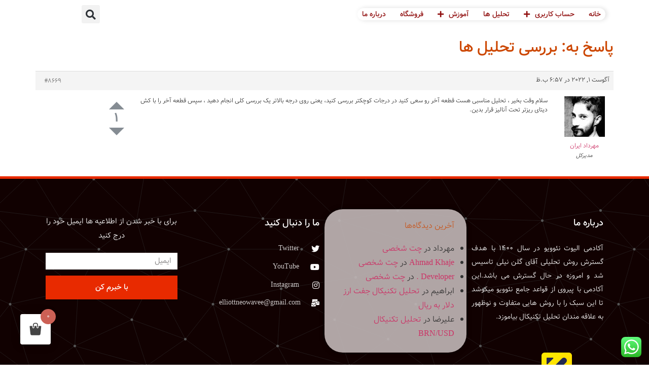

--- FILE ---
content_type: text/html; charset=UTF-8
request_url: https://elliottneowave.ir/forums/reply/8669/
body_size: 19642
content:
<!doctype html><html dir="rtl" lang="fa-IR" prefix="og: https://ogp.me/ns#"><head><meta charset="UTF-8"><meta name="viewport" content="width=device-width, initial-scale=1"><link rel="profile" href="https://gmpg.org/xfn/11"><title>- الیوت نئوویو مرجع تحلیل بازار های مالی</title><link rel="stylesheet" href="https://elliottneowave.ir/wp-content/cache/min/1/4524107d7e5e248538770a0208a41189.css" data-minify="1" /><meta name="description" content="سلام وقت بخیر ، تحلیل مناسبی هست قطعه آخر رو سعی کنید در درجات کوچکتر بررسی کنید، یعنی روی درجه بالاتر یک بررسی کلی انجام دهید ، سپس قطعه آخر را با کش دیتای"/><meta name="robots" content="follow, index, max-snippet:-1, max-video-preview:-1, max-image-preview:large"/><link rel="canonical" href="https://elliottneowave.ir/forums/reply/8669/" /><meta property="og:locale" content="fa_IR" /><meta property="og:type" content="article" /><meta property="og:title" content="- الیوت نئوویو مرجع تحلیل بازار های مالی" /><meta property="og:description" content="سلام وقت بخیر ، تحلیل مناسبی هست قطعه آخر رو سعی کنید در درجات کوچکتر بررسی کنید، یعنی روی درجه بالاتر یک بررسی کلی انجام دهید ، سپس قطعه آخر را با کش دیتای" /><meta property="og:url" content="https://elliottneowave.ir/forums/reply/8669/" /><meta property="og:site_name" content="الیوت نئوویو مرجع تحلیل بازار های مالی" /><meta property="og:updated_time" content="2022-08-01T18:57:20+04:30" /><meta name="twitter:card" content="summary_large_image" /><meta name="twitter:title" content="- الیوت نئوویو مرجع تحلیل بازار های مالی" /><meta name="twitter:description" content="سلام وقت بخیر ، تحلیل مناسبی هست قطعه آخر رو سعی کنید در درجات کوچکتر بررسی کنید، یعنی روی درجه بالاتر یک بررسی کلی انجام دهید ، سپس قطعه آخر را با کش دیتای" /> <script type="application/ld+json" class="rank-math-schema">{"@context":"https://schema.org","@graph":[{"@type":"BreadcrumbList","@id":"https://elliottneowave.ir/forums/reply/8669/#breadcrumb","itemListElement":[{"@type":"ListItem","position":"1","item":{"@id":"https://elliottneowave.ir","name":"\u062e\u0627\u0646\u0647"}},{"@type":"ListItem","position":"2","item":{"@id":"https://elliottneowave.ir/forums/forum/%d9%be%d8%b1%d8%b3%d8%b4-%d9%88-%d9%be%d8%a7%d8%b3%d8%ae/","name":"\u067e\u0631\u0633\u0634 \u0648 \u067e\u0627\u0633\u062e"}},{"@type":"ListItem","position":"3","item":{"@id":"https://elliottneowave.ir/forums/topic/%d8%ac%d9%81%d8%aa-%d8%a7%d8%b1%d8%b2-chf-jpy/","name":"\u0628\u0631\u0631\u0633\u06cc \u062a\u062d\u0644\u06cc\u0644 \u0647\u0627"}},{"@type":"ListItem","position":"4","item":{"@id":"https://elliottneowave.ir/forums/reply/8669/","name":"\u067e\u0627\u0633\u062e \u0628\u0647: \u0628\u0631\u0631\u0633\u06cc \u062a\u062d\u0644\u06cc\u0644 \u0647\u0627"}}]}]}</script> <link href='https://fonts.gstatic.com' crossorigin rel='preconnect' /><link rel="alternate" type="application/rss+xml" title="الیوت نئوویو مرجع تحلیل بازار های مالی &raquo; خوراک" href="https://elliottneowave.ir/feed/" /><link rel="alternate" type="application/rss+xml" title="الیوت نئوویو مرجع تحلیل بازار های مالی &raquo; خوراک دیدگاه‌ها" href="https://elliottneowave.ir/comments/feed/" /><link rel="alternate" title="oEmbed (JSON)" type="application/json+oembed" href="https://elliottneowave.ir/wp-json/oembed/1.0/embed?url=https%3A%2F%2Felliottneowave.ir%2Fforums%2Freply%2F8669%2F" /><link rel="alternate" title="oEmbed (XML)" type="text/xml+oembed" href="https://elliottneowave.ir/wp-json/oembed/1.0/embed?url=https%3A%2F%2Felliottneowave.ir%2Fforums%2Freply%2F8669%2F&#038;format=xml" /><style id='wp-img-auto-sizes-contain-inline-css'>img:is([sizes=auto i],[sizes^="auto," i]){contain-intrinsic-size:3000px 1500px}
/*# sourceURL=wp-img-auto-sizes-contain-inline-css */</style><style id='global-styles-inline-css'>:root{--wp--preset--aspect-ratio--square: 1;--wp--preset--aspect-ratio--4-3: 4/3;--wp--preset--aspect-ratio--3-4: 3/4;--wp--preset--aspect-ratio--3-2: 3/2;--wp--preset--aspect-ratio--2-3: 2/3;--wp--preset--aspect-ratio--16-9: 16/9;--wp--preset--aspect-ratio--9-16: 9/16;--wp--preset--color--black: #000000;--wp--preset--color--cyan-bluish-gray: #abb8c3;--wp--preset--color--white: #ffffff;--wp--preset--color--pale-pink: #f78da7;--wp--preset--color--vivid-red: #cf2e2e;--wp--preset--color--luminous-vivid-orange: #ff6900;--wp--preset--color--luminous-vivid-amber: #fcb900;--wp--preset--color--light-green-cyan: #7bdcb5;--wp--preset--color--vivid-green-cyan: #00d084;--wp--preset--color--pale-cyan-blue: #8ed1fc;--wp--preset--color--vivid-cyan-blue: #0693e3;--wp--preset--color--vivid-purple: #9b51e0;--wp--preset--gradient--vivid-cyan-blue-to-vivid-purple: linear-gradient(135deg,rgb(6,147,227) 0%,rgb(155,81,224) 100%);--wp--preset--gradient--light-green-cyan-to-vivid-green-cyan: linear-gradient(135deg,rgb(122,220,180) 0%,rgb(0,208,130) 100%);--wp--preset--gradient--luminous-vivid-amber-to-luminous-vivid-orange: linear-gradient(135deg,rgb(252,185,0) 0%,rgb(255,105,0) 100%);--wp--preset--gradient--luminous-vivid-orange-to-vivid-red: linear-gradient(135deg,rgb(255,105,0) 0%,rgb(207,46,46) 100%);--wp--preset--gradient--very-light-gray-to-cyan-bluish-gray: linear-gradient(135deg,rgb(238,238,238) 0%,rgb(169,184,195) 100%);--wp--preset--gradient--cool-to-warm-spectrum: linear-gradient(135deg,rgb(74,234,220) 0%,rgb(151,120,209) 20%,rgb(207,42,186) 40%,rgb(238,44,130) 60%,rgb(251,105,98) 80%,rgb(254,248,76) 100%);--wp--preset--gradient--blush-light-purple: linear-gradient(135deg,rgb(255,206,236) 0%,rgb(152,150,240) 100%);--wp--preset--gradient--blush-bordeaux: linear-gradient(135deg,rgb(254,205,165) 0%,rgb(254,45,45) 50%,rgb(107,0,62) 100%);--wp--preset--gradient--luminous-dusk: linear-gradient(135deg,rgb(255,203,112) 0%,rgb(199,81,192) 50%,rgb(65,88,208) 100%);--wp--preset--gradient--pale-ocean: linear-gradient(135deg,rgb(255,245,203) 0%,rgb(182,227,212) 50%,rgb(51,167,181) 100%);--wp--preset--gradient--electric-grass: linear-gradient(135deg,rgb(202,248,128) 0%,rgb(113,206,126) 100%);--wp--preset--gradient--midnight: linear-gradient(135deg,rgb(2,3,129) 0%,rgb(40,116,252) 100%);--wp--preset--font-size--small: 13px;--wp--preset--font-size--medium: 20px;--wp--preset--font-size--large: 36px;--wp--preset--font-size--x-large: 42px;--wp--preset--spacing--20: 0.44rem;--wp--preset--spacing--30: 0.67rem;--wp--preset--spacing--40: 1rem;--wp--preset--spacing--50: 1.5rem;--wp--preset--spacing--60: 2.25rem;--wp--preset--spacing--70: 3.38rem;--wp--preset--spacing--80: 5.06rem;--wp--preset--shadow--natural: 6px 6px 9px rgba(0, 0, 0, 0.2);--wp--preset--shadow--deep: 12px 12px 50px rgba(0, 0, 0, 0.4);--wp--preset--shadow--sharp: 6px 6px 0px rgba(0, 0, 0, 0.2);--wp--preset--shadow--outlined: 6px 6px 0px -3px rgb(255, 255, 255), 6px 6px rgb(0, 0, 0);--wp--preset--shadow--crisp: 6px 6px 0px rgb(0, 0, 0);}:where(.is-layout-flex){gap: 0.5em;}:where(.is-layout-grid){gap: 0.5em;}body .is-layout-flex{display: flex;}.is-layout-flex{flex-wrap: wrap;align-items: center;}.is-layout-flex > :is(*, div){margin: 0;}body .is-layout-grid{display: grid;}.is-layout-grid > :is(*, div){margin: 0;}:where(.wp-block-columns.is-layout-flex){gap: 2em;}:where(.wp-block-columns.is-layout-grid){gap: 2em;}:where(.wp-block-post-template.is-layout-flex){gap: 1.25em;}:where(.wp-block-post-template.is-layout-grid){gap: 1.25em;}.has-black-color{color: var(--wp--preset--color--black) !important;}.has-cyan-bluish-gray-color{color: var(--wp--preset--color--cyan-bluish-gray) !important;}.has-white-color{color: var(--wp--preset--color--white) !important;}.has-pale-pink-color{color: var(--wp--preset--color--pale-pink) !important;}.has-vivid-red-color{color: var(--wp--preset--color--vivid-red) !important;}.has-luminous-vivid-orange-color{color: var(--wp--preset--color--luminous-vivid-orange) !important;}.has-luminous-vivid-amber-color{color: var(--wp--preset--color--luminous-vivid-amber) !important;}.has-light-green-cyan-color{color: var(--wp--preset--color--light-green-cyan) !important;}.has-vivid-green-cyan-color{color: var(--wp--preset--color--vivid-green-cyan) !important;}.has-pale-cyan-blue-color{color: var(--wp--preset--color--pale-cyan-blue) !important;}.has-vivid-cyan-blue-color{color: var(--wp--preset--color--vivid-cyan-blue) !important;}.has-vivid-purple-color{color: var(--wp--preset--color--vivid-purple) !important;}.has-black-background-color{background-color: var(--wp--preset--color--black) !important;}.has-cyan-bluish-gray-background-color{background-color: var(--wp--preset--color--cyan-bluish-gray) !important;}.has-white-background-color{background-color: var(--wp--preset--color--white) !important;}.has-pale-pink-background-color{background-color: var(--wp--preset--color--pale-pink) !important;}.has-vivid-red-background-color{background-color: var(--wp--preset--color--vivid-red) !important;}.has-luminous-vivid-orange-background-color{background-color: var(--wp--preset--color--luminous-vivid-orange) !important;}.has-luminous-vivid-amber-background-color{background-color: var(--wp--preset--color--luminous-vivid-amber) !important;}.has-light-green-cyan-background-color{background-color: var(--wp--preset--color--light-green-cyan) !important;}.has-vivid-green-cyan-background-color{background-color: var(--wp--preset--color--vivid-green-cyan) !important;}.has-pale-cyan-blue-background-color{background-color: var(--wp--preset--color--pale-cyan-blue) !important;}.has-vivid-cyan-blue-background-color{background-color: var(--wp--preset--color--vivid-cyan-blue) !important;}.has-vivid-purple-background-color{background-color: var(--wp--preset--color--vivid-purple) !important;}.has-black-border-color{border-color: var(--wp--preset--color--black) !important;}.has-cyan-bluish-gray-border-color{border-color: var(--wp--preset--color--cyan-bluish-gray) !important;}.has-white-border-color{border-color: var(--wp--preset--color--white) !important;}.has-pale-pink-border-color{border-color: var(--wp--preset--color--pale-pink) !important;}.has-vivid-red-border-color{border-color: var(--wp--preset--color--vivid-red) !important;}.has-luminous-vivid-orange-border-color{border-color: var(--wp--preset--color--luminous-vivid-orange) !important;}.has-luminous-vivid-amber-border-color{border-color: var(--wp--preset--color--luminous-vivid-amber) !important;}.has-light-green-cyan-border-color{border-color: var(--wp--preset--color--light-green-cyan) !important;}.has-vivid-green-cyan-border-color{border-color: var(--wp--preset--color--vivid-green-cyan) !important;}.has-pale-cyan-blue-border-color{border-color: var(--wp--preset--color--pale-cyan-blue) !important;}.has-vivid-cyan-blue-border-color{border-color: var(--wp--preset--color--vivid-cyan-blue) !important;}.has-vivid-purple-border-color{border-color: var(--wp--preset--color--vivid-purple) !important;}.has-vivid-cyan-blue-to-vivid-purple-gradient-background{background: var(--wp--preset--gradient--vivid-cyan-blue-to-vivid-purple) !important;}.has-light-green-cyan-to-vivid-green-cyan-gradient-background{background: var(--wp--preset--gradient--light-green-cyan-to-vivid-green-cyan) !important;}.has-luminous-vivid-amber-to-luminous-vivid-orange-gradient-background{background: var(--wp--preset--gradient--luminous-vivid-amber-to-luminous-vivid-orange) !important;}.has-luminous-vivid-orange-to-vivid-red-gradient-background{background: var(--wp--preset--gradient--luminous-vivid-orange-to-vivid-red) !important;}.has-very-light-gray-to-cyan-bluish-gray-gradient-background{background: var(--wp--preset--gradient--very-light-gray-to-cyan-bluish-gray) !important;}.has-cool-to-warm-spectrum-gradient-background{background: var(--wp--preset--gradient--cool-to-warm-spectrum) !important;}.has-blush-light-purple-gradient-background{background: var(--wp--preset--gradient--blush-light-purple) !important;}.has-blush-bordeaux-gradient-background{background: var(--wp--preset--gradient--blush-bordeaux) !important;}.has-luminous-dusk-gradient-background{background: var(--wp--preset--gradient--luminous-dusk) !important;}.has-pale-ocean-gradient-background{background: var(--wp--preset--gradient--pale-ocean) !important;}.has-electric-grass-gradient-background{background: var(--wp--preset--gradient--electric-grass) !important;}.has-midnight-gradient-background{background: var(--wp--preset--gradient--midnight) !important;}.has-small-font-size{font-size: var(--wp--preset--font-size--small) !important;}.has-medium-font-size{font-size: var(--wp--preset--font-size--medium) !important;}.has-large-font-size{font-size: var(--wp--preset--font-size--large) !important;}.has-x-large-font-size{font-size: var(--wp--preset--font-size--x-large) !important;}
/*# sourceURL=global-styles-inline-css */</style><style id='classic-theme-styles-inline-css'>/*! This file is auto-generated */
.wp-block-button__link{color:#fff;background-color:#32373c;border-radius:9999px;box-shadow:none;text-decoration:none;padding:calc(.667em + 2px) calc(1.333em + 2px);font-size:1.125em}.wp-block-file__button{background:#32373c;color:#fff;text-decoration:none}
/*# sourceURL=/wp-includes/css/classic-themes.min.css */</style><link rel='stylesheet' id='woocommerce-smallscreen-rtl-css' href='https://elliottneowave.ir/wp-content/cache/busting/1/wp-content/plugins/woocommerce/assets/css/woocommerce-smallscreen-rtl-10.4.3.css' media='only screen and (max-width: 768px)' /><style id='woocommerce-inline-inline-css'>.woocommerce form .form-row .required { visibility: visible; }
/*# sourceURL=woocommerce-inline-inline-css */</style><style id='woofc-frontend-inline-css'>.woofc-area.woofc-style-01 .woofc-inner, .woofc-area.woofc-style-03 .woofc-inner, .woofc-area.woofc-style-02 .woofc-area-bot .woofc-action .woofc-action-inner > div a:hover, .woofc-area.woofc-style-04 .woofc-area-bot .woofc-action .woofc-action-inner > div a:hover {
                            background-color: #cc6055;
                        }

                        .woofc-area.woofc-style-01 .woofc-area-bot .woofc-action .woofc-action-inner > div a, .woofc-area.woofc-style-02 .woofc-area-bot .woofc-action .woofc-action-inner > div a, .woofc-area.woofc-style-03 .woofc-area-bot .woofc-action .woofc-action-inner > div a, .woofc-area.woofc-style-04 .woofc-area-bot .woofc-action .woofc-action-inner > div a {
                            outline: none;
                            color: #cc6055;
                        }

                        .woofc-area.woofc-style-02 .woofc-area-bot .woofc-action .woofc-action-inner > div a, .woofc-area.woofc-style-04 .woofc-area-bot .woofc-action .woofc-action-inner > div a {
                            border-color: #cc6055;
                        }

                        .woofc-area.woofc-style-05 .woofc-inner{
                            background-color: #cc6055;
                            background-image: url('');
                            background-size: cover;
                            background-position: center;
                            background-repeat: no-repeat;
                        }
                        
                        .woofc-count span {
                            background-color: #cc6055;
                        }
/*# sourceURL=woofc-frontend-inline-css */</style> <script src="https://elliottneowave.ir/wp-content/cache/autoptimize/js/autoptimize_single_826eb77e86b02ab7724fe3d0141ff87c.js" id="jquery-core-js" defer></script> <script src="https://elliottneowave.ir/wp-content/cache/autoptimize/js/autoptimize_single_1f66fee84da29857336663d0431fb97d.js" id="ht_ctc_app_js-js" defer></script> <script id="user-js-file-js-extra">var wpyarticket = {"upload_url":"https://elliottneowave.ir/wp-admin/async-upload.php","ajax_url":"https://elliottneowave.ir/wp-admin/admin-ajax.php","nonce":"499f728e7f","reset_form_title":"\u0622\u06cc\u0627 \u0645\u0637\u0645\u0626\u0646 \u0647\u0633\u062a\u06cc\u062f \u06a9\u0647 \u0645\u06cc \u062e\u0648\u0627\u0647\u06cc\u062f \u062a\u0646\u0638\u06cc\u0645\u0627\u062a \u067e\u06cc\u0634 \u0641\u0631\u0636 \u0631\u0627 \u062f\u0648\u0628\u0627\u0631\u0647 \u062a\u0646\u0638\u06cc\u0645 \u06a9\u0646\u06cc\u062f\u061f","reset_form_subtitle":"\u0627\u0637\u0644\u0627\u0639\u0627\u062a \u0627\u0632 \u062f\u0633\u062a \u062e\u0648\u0627\u0647\u0646\u062f \u0631\u0641\u062a.","reset_form_success":"\u0641\u0631\u0645 \u0628\u0627 \u0645\u0648\u0641\u0642\u06cc\u062a \u0628\u0627\u0632\u0646\u0634\u0627\u0646\u06cc \u0634\u062f.","attach_file":"\u0641\u0627\u06cc\u0644 \u0636\u0645\u06cc\u0645\u0647","closed_ticket":"\u0641\u0627\u06cc\u0644 \u0636\u0645\u06cc\u0645\u0647","recv_info":"\u062f\u0631\u062d\u0627\u0644 \u062f\u0631\u06cc\u0627\u0641\u062a \u0627\u0637\u0644\u0627\u0639\u0627\u062a...","nes_field":"\u0644\u0637\u0641\u0627 \u062a\u0645\u0627\u0645 \u0628\u062e\u0634 \u0647\u0627\u06cc \u0633\u062a\u0627\u0631\u0647 \u062f\u0627\u0631 \u0631\u0627 \u062a\u06a9\u0645\u06cc\u0644 \u0646\u0645\u0627\u06cc\u062f","max_size_file":"maximum Size Of File  MB","nvalid_file":"\u0641\u0627\u06cc\u0644 \u063a\u06cc\u0631 \u0645\u062c\u0627\u0632 \u0645\u06cc \u0628\u0627\u0634\u062f.","necessary":"\u0636\u0631\u0648\u0631\u06cc","normal":"\u0645\u0639\u0645\u0648\u0644\u06cc","low":"\u06a9\u0645","new":"\u062c\u062f\u06cc\u062f","inprogress":"\u062f\u0631\u062d\u0627\u0644 \u0628\u0631\u0631\u0633\u06cc","answerede":"\u067e\u0627\u0633\u062e \u062f\u0627\u062f\u0647 \u0634\u062f\u0647","closed":"\u0628\u0633\u062a\u0647","ok_text":"\u062a\u0627\u06cc\u06cc\u062f","cancel_text":"\u0644\u063a\u0648"};
//# sourceURL=user-js-file-js-extra</script> <script src="https://elliottneowave.ir/wp-content/cache/autoptimize/js/autoptimize_single_9ce22383324e03a2248bdbbe1723ba07.js" id="user-js-file-js" defer></script> <script src="https://elliottneowave.ir/wp-content/cache/autoptimize/js/autoptimize_single_ef56117d1bb5cc41aa6bd127a49c7640.js" id="wc-jquery-blockui-js" defer data-wp-strategy="defer"></script> <script id="wc-add-to-cart-js-extra">var wc_add_to_cart_params = {"ajax_url":"/wp-admin/admin-ajax.php","wc_ajax_url":"/?wc-ajax=%%endpoint%%&elementor_page_id=8669","i18n_view_cart":"\u0645\u0634\u0627\u0647\u062f\u0647 \u0633\u0628\u062f \u062e\u0631\u06cc\u062f","cart_url":"https://elliottneowave.ir","is_cart":"","cart_redirect_after_add":"no"};
//# sourceURL=wc-add-to-cart-js-extra</script> <script src="https://elliottneowave.ir/wp-content/cache/autoptimize/js/autoptimize_single_d6843fa9b6dfd1cae807f2c375830d09.js" id="wc-add-to-cart-js" defer data-wp-strategy="defer"></script> <script src="https://elliottneowave.ir/wp-content/cache/autoptimize/js/autoptimize_single_691a1e43450e7cda541a3bd6f10fd5db.js" id="wc-js-cookie-js" data-wp-strategy="defer"></script> <script id="woocommerce-js-extra">var woocommerce_params = {"ajax_url":"/wp-admin/admin-ajax.php","wc_ajax_url":"/?wc-ajax=%%endpoint%%&elementor_page_id=8669","i18n_password_show":"\u0646\u0645\u0627\u06cc\u0634 \u0631\u0645\u0632 \u0639\u0628\u0648\u0631","i18n_password_hide":"\u0645\u062e\u0641\u06cc\u200c\u0633\u0627\u0632\u06cc \u0631\u0645\u0632 \u0639\u0628\u0648\u0631"};
//# sourceURL=woocommerce-js-extra</script> <script src="https://elliottneowave.ir/wp-content/cache/autoptimize/js/autoptimize_single_abf4bb282c65836335fa88b6a680fb5c.js" id="woocommerce-js" defer data-wp-strategy="defer"></script> <script id="bbp-voting-js-js-extra">var bbp_voting_ajax_object = {"ajax_url":"https://elliottneowave.ir/wp-admin/admin-ajax.php"};
//# sourceURL=bbp-voting-js-js-extra</script> <script src="https://elliottneowave.ir/wp-content/cache/autoptimize/js/autoptimize_single_ec8fccb01e9fdf779bf3b03a3dce0fbd.js" id="bbp-voting-js-js" defer></script> <script src="https://elliottneowave.ir/wp-content/cache/autoptimize/js/autoptimize_single_7895a83a2e3717b4937cbef999833ae0.js" id="um-gdpr-js" defer></script> <link rel="https://api.w.org/" href="https://elliottneowave.ir/wp-json/" /><link rel="EditURI" type="application/rsd+xml" title="RSD" href="https://elliottneowave.ir/xmlrpc.php?rsd" /> <script type="text/javascript">var ajaxurl = 'https://elliottneowave.ir/wp-admin/admin-ajax.php';</script> <script>document.documentElement.className = document.documentElement.className.replace( 'no-js', 'js' );</script> <style>.no-js img.lazyload { display: none; }
			figure.wp-block-image img.lazyloading { min-width: 150px; }
							.lazyload { opacity: 0; }
				.lazyloading {
					border: 0 !important;
					opacity: 1;
					background: rgba(255, 255, 255, 0) url('https://elliottneowave.ir/wp-content/plugins/wp-smush-pro/app/assets/images/smush-lazyloader-3.gif') no-repeat center !important;
					background-size: 16px auto !important;
				}</style><noscript><style>.woocommerce-product-gallery{ opacity: 1 !important; }</style></noscript><meta name="generator" content="Elementor 3.12.1; features: e_dom_optimization, e_optimized_assets_loading, e_optimized_css_loading, a11y_improvements, additional_custom_breakpoints; settings: css_print_method-external, google_font-enabled, font_display-auto"><link rel="icon" href="https://elliottneowave.ir/wp-content/uploads/2021/10/neo-logo-with-my-love-2-e1636877336966-100x100.png" sizes="32x32" /><link rel="icon" href="https://elliottneowave.ir/wp-content/uploads/2021/10/neo-logo-with-my-love-2-e1636877336966.png" sizes="192x192" /><link rel="apple-touch-icon" href="https://elliottneowave.ir/wp-content/uploads/2021/10/neo-logo-with-my-love-2-e1636877336966.png" /><meta name="msapplication-TileImage" content="https://elliottneowave.ir/wp-content/uploads/2021/10/neo-logo-with-my-love-2-e1636877336966.png" /><style id="wpr_lightbox_styles">.lg-backdrop {
					background-color: rgba(0,0,0,0.6) !important;
				}
				.lg-toolbar,
				.lg-dropdown {
					background-color: rgba(0,0,0,0.8) !important;
				}
				.lg-dropdown:after {
					border-bottom-color: rgba(0,0,0,0.8) !important;
				}
				.lg-sub-html {
					background-color: rgba(0,0,0,0.8) !important;
				}
				.lg-thumb-outer,
				.lg-progress-bar {
					background-color: #444444 !important;
				}
				.lg-progress {
					background-color: #a90707 !important;
				}
				.lg-icon {
					color: #efefef !important;
					font-size: 20px !important;
				}
				.lg-icon.lg-toogle-thumb {
					font-size: 24px !important;
				}
				.lg-icon:hover,
				.lg-dropdown-text:hover {
					color: #ffffff !important;
				}
				.lg-sub-html,
				.lg-dropdown-text {
					color: #efefef !important;
					font-size: 14px !important;
				}
				#lg-counter {
					color: #efefef !important;
					font-size: 14px !important;
				}
				.lg-prev,
				.lg-next {
					font-size: 35px !important;
				}

				/* Defaults */
				.lg-icon {
				background-color: transparent !important;
				}

				#lg-counter {
				opacity: 0.9;
				}

				.lg-thumb-outer {
				padding: 0 10px;
				}

				.lg-thumb-item {
				border-radius: 0 !important;
				border: none !important;
				opacity: 0.5;
				}

				.lg-thumb-item.active {
					opacity: 1;
				}</style></head><body data-rsssl=1 class="reply bbpress bbp-no-js rtl wp-singular reply-template-default single single-reply postid-8669 wp-custom-logo wp-theme-hello-elementor theme-hello-elementor bbp-voting-active woocommerce-no-js elementor-default elementor-kit-12"> <script type="text/javascript" id="bbp-swap-no-js-body-class">document.body.className = document.body.className.replace( 'bbp-no-js', 'bbp-js' );</script> <a class="skip-link screen-reader-text" href="#content"> پرش به محتوا</a><div data-elementor-type="header" data-elementor-id="1053" class="elementor elementor-1053 elementor-location-header"><section class="elementor-section elementor-top-section elementor-element elementor-element-13e364e elementor-section-boxed elementor-section-height-default elementor-section-height-default wpr-particle-no wpr-jarallax-no wpr-parallax-no wpr-sticky-section-no" data-id="13e364e" data-element_type="section"><div class="elementor-container elementor-column-gap-default"><div class="elementor-column elementor-col-50 elementor-top-column elementor-element elementor-element-5d0d055" data-id="5d0d055" data-element_type="column"><div class="elementor-widget-wrap elementor-element-populated"><div class="elementor-element elementor-element-28319bde elementor-nav-menu__align-center elementor-nav-menu--dropdown-mobile elementor-widget__width-auto elementor-nav-menu--stretch elementor-nav-menu__text-align-aside elementor-nav-menu--toggle elementor-nav-menu--burger elementor-widget elementor-widget-nav-menu" data-id="28319bde" data-element_type="widget" data-settings="{&quot;submenu_icon&quot;:{&quot;value&quot;:&quot;&lt;i class=\&quot;fas fa-plus\&quot;&gt;&lt;\/i&gt;&quot;,&quot;library&quot;:&quot;fa-solid&quot;},&quot;full_width&quot;:&quot;stretch&quot;,&quot;sticky&quot;:&quot;top&quot;,&quot;sticky_offset&quot;:8,&quot;layout&quot;:&quot;horizontal&quot;,&quot;toggle&quot;:&quot;burger&quot;,&quot;sticky_on&quot;:[&quot;desktop&quot;,&quot;tablet&quot;,&quot;mobile&quot;],&quot;sticky_effects_offset&quot;:0}" data-widget_type="nav-menu.default"><div class="elementor-widget-container"><nav class="elementor-nav-menu--main elementor-nav-menu__container elementor-nav-menu--layout-horizontal e--pointer-background e--animation-fade"><ul id="menu-1-28319bde" class="elementor-nav-menu"><li class="menu-item menu-item-type-post_type menu-item-object-page menu-item-home menu-item-2828"><a href="https://elliottneowave.ir/" class="elementor-item">خانه</a></li><li class="menu-item menu-item-type-post_type menu-item-object-page menu-item-has-children menu-item-2234"><a href="https://elliottneowave.ir/account/" class="elementor-item">حساب کاربری</a><ul class="sub-menu elementor-nav-menu--dropdown"><li class="menu-item menu-item-type-post_type menu-item-object-page menu-item-2236"><a href="https://elliottneowave.ir/register/" class="elementor-sub-item">ثبت نام</a></li><li class="menu-item menu-item-type-post_type menu-item-object-page menu-item-2237"><a href="https://elliottneowave.ir/login/" class="elementor-sub-item">ورود</a></li></ul></li><li class="menu-item menu-item-type-post_type menu-item-object-page menu-item-663"><a href="https://elliottneowave.ir/analysis/" class="elementor-item">تحلیل ها</a></li><li class="menu-item menu-item-type-post_type menu-item-object-page menu-item-has-children menu-item-1532"><a href="https://elliottneowave.ir/%d8%a2%d9%85%d9%88%d8%b2%d8%b4/" class="elementor-item">آموزش</a><ul class="sub-menu elementor-nav-menu--dropdown"><li class="menu-item menu-item-type-post_type menu-item-object-page menu-item-6518"><a href="https://elliottneowave.ir/neowave-free-edu/" class="elementor-sub-item">آموزش رایگان نئوویو</a></li><li class="menu-item menu-item-type-post_type menu-item-object-page menu-item-1513"><a href="https://elliottneowave.ir/question-of-week/" class="elementor-sub-item">سوال هفته</a></li><li class="menu-item menu-item-type-post_type menu-item-object-page menu-item-1536"><a href="https://elliottneowave.ir/%d9%85%d9%82%d8%a7%d9%84%d8%a7%d8%aa/" class="elementor-sub-item">مقالات</a></li><li class="menu-item menu-item-type-post_type menu-item-object-page menu-item-1533"><a href="https://elliottneowave.ir/%d8%a7%d8%b1%d8%b2-%d8%af%db%8c%d8%ac%db%8c%d8%aa%d8%a7%d9%84/" class="elementor-sub-item">ارز دیجیتال</a></li></ul></li><li class="menu-item menu-item-type-post_type menu-item-object-page menu-item-1766"><a href="https://elliottneowave.ir/%d9%81%d8%b1%d9%88%d8%b4%da%af%d8%a7%d9%87/" class="elementor-item">فروشگاه</a></li><li class="menu-item menu-item-type-post_type menu-item-object-page menu-item-3500"><a href="https://elliottneowave.ir/about-us/" class="elementor-item">درباره ما</a></li></ul></nav><div class="elementor-menu-toggle" role="button" tabindex="0" aria-label="تنظیم منو" aria-expanded="false"> <i aria-hidden="true" role="presentation" class="elementor-menu-toggle__icon--open eicon-menu-bar"></i><i aria-hidden="true" role="presentation" class="elementor-menu-toggle__icon--close eicon-close"></i> <span class="elementor-screen-only">منو</span></div><nav class="elementor-nav-menu--dropdown elementor-nav-menu__container" aria-hidden="true"><ul id="menu-2-28319bde" class="elementor-nav-menu"><li class="menu-item menu-item-type-post_type menu-item-object-page menu-item-home menu-item-2828"><a href="https://elliottneowave.ir/" class="elementor-item" tabindex="-1">خانه</a></li><li class="menu-item menu-item-type-post_type menu-item-object-page menu-item-has-children menu-item-2234"><a href="https://elliottneowave.ir/account/" class="elementor-item" tabindex="-1">حساب کاربری</a><ul class="sub-menu elementor-nav-menu--dropdown"><li class="menu-item menu-item-type-post_type menu-item-object-page menu-item-2236"><a href="https://elliottneowave.ir/register/" class="elementor-sub-item" tabindex="-1">ثبت نام</a></li><li class="menu-item menu-item-type-post_type menu-item-object-page menu-item-2237"><a href="https://elliottneowave.ir/login/" class="elementor-sub-item" tabindex="-1">ورود</a></li></ul></li><li class="menu-item menu-item-type-post_type menu-item-object-page menu-item-663"><a href="https://elliottneowave.ir/analysis/" class="elementor-item" tabindex="-1">تحلیل ها</a></li><li class="menu-item menu-item-type-post_type menu-item-object-page menu-item-has-children menu-item-1532"><a href="https://elliottneowave.ir/%d8%a2%d9%85%d9%88%d8%b2%d8%b4/" class="elementor-item" tabindex="-1">آموزش</a><ul class="sub-menu elementor-nav-menu--dropdown"><li class="menu-item menu-item-type-post_type menu-item-object-page menu-item-6518"><a href="https://elliottneowave.ir/neowave-free-edu/" class="elementor-sub-item" tabindex="-1">آموزش رایگان نئوویو</a></li><li class="menu-item menu-item-type-post_type menu-item-object-page menu-item-1513"><a href="https://elliottneowave.ir/question-of-week/" class="elementor-sub-item" tabindex="-1">سوال هفته</a></li><li class="menu-item menu-item-type-post_type menu-item-object-page menu-item-1536"><a href="https://elliottneowave.ir/%d9%85%d9%82%d8%a7%d9%84%d8%a7%d8%aa/" class="elementor-sub-item" tabindex="-1">مقالات</a></li><li class="menu-item menu-item-type-post_type menu-item-object-page menu-item-1533"><a href="https://elliottneowave.ir/%d8%a7%d8%b1%d8%b2-%d8%af%db%8c%d8%ac%db%8c%d8%aa%d8%a7%d9%84/" class="elementor-sub-item" tabindex="-1">ارز دیجیتال</a></li></ul></li><li class="menu-item menu-item-type-post_type menu-item-object-page menu-item-1766"><a href="https://elliottneowave.ir/%d9%81%d8%b1%d9%88%d8%b4%da%af%d8%a7%d9%87/" class="elementor-item" tabindex="-1">فروشگاه</a></li><li class="menu-item menu-item-type-post_type menu-item-object-page menu-item-3500"><a href="https://elliottneowave.ir/about-us/" class="elementor-item" tabindex="-1">درباره ما</a></li></ul></nav></div></div></div></div><div class="elementor-column elementor-col-25 elementor-top-column elementor-element elementor-element-d826109" data-id="d826109" data-element_type="column"><div class="elementor-widget-wrap elementor-element-populated"><div class="elementor-element elementor-element-8806a2a elementor-hidden-desktop elementor-hidden-tablet elementor-view-default elementor-widget elementor-widget-icon" data-id="8806a2a" data-element_type="widget" data-widget_type="icon.default"><div class="elementor-widget-container"><div class="elementor-icon-wrapper"> <a class="elementor-icon" href="https://elliottneowave.ir/account/"> <i aria-hidden="true" class="fas fa-user"></i> </a></div></div></div></div></div><div class="elementor-column elementor-col-25 elementor-top-column elementor-element elementor-element-1fe524b" data-id="1fe524b" data-element_type="column"><div class="elementor-widget-wrap elementor-element-populated"><div class="elementor-element elementor-element-a850a5d elementor-search-form--skin-full_screen elementor-widget elementor-widget-search-form" data-id="a850a5d" data-element_type="widget" data-settings="{&quot;skin&quot;:&quot;full_screen&quot;,&quot;sticky&quot;:&quot;top&quot;,&quot;sticky_offset&quot;:8,&quot;sticky_on&quot;:[&quot;desktop&quot;,&quot;tablet&quot;,&quot;mobile&quot;],&quot;sticky_effects_offset&quot;:0}" data-widget_type="search-form.default"><div class="elementor-widget-container"><form class="elementor-search-form" role="search" action="https://elliottneowave.ir" method="get"><div class="elementor-search-form__toggle" tabindex="0" role="button"> <i aria-hidden="true" class="fas fa-search"></i> <span class="elementor-screen-only">جستجو</span></div><div class="elementor-search-form__container"> <input placeholder="جستجو..." class="elementor-search-form__input" type="search" name="s" title="جستجو" value=""><div class="dialog-lightbox-close-button dialog-close-button"> <i aria-hidden="true" class="eicon-close"></i> <span class="elementor-screen-only">Close this search box.</span></div></div></form></div></div></div></div></div></section></div><main id="content" class="site-main post-8669 reply type-reply status-publish hentry" role="main"><header class="page-header"><h1 class="entry-title">پاسخ به: بررسی تحلیل ها</h1></header><div class="page-content"><div id="bbpress-forums" class="bbpress-wrapper"><div id="post-8669" class="bbp-reply-header"><div class="bbp-meta"> <span class="bbp-reply-post-date">آگوست 1, 2022 در 6:57 ب.ظ</span> <a href="https://elliottneowave.ir/forums/topic/%d8%ac%d9%81%d8%aa-%d8%a7%d8%b1%d8%b2-chf-jpy/#post-8669" class="bbp-reply-permalink">#8669</a> <span class="bbp-admin-links"></span></div></div><div class="loop-item--1 user-id-1 bbp-parent-forum-2506 bbp-parent-topic-8278 bbp-reply-position-12 even  post-8669 reply type-reply status-publish hentry"><div class="bbp-reply-author"> <a href="https://elliottneowave.ir/forums/users/umberlla19733/" title="نمایش پروفایل مهرداد ایران" class="bbp-author-link"><span  class="bbp-author-avatar"><img src="https://elliottneowave.ir/wp-content/uploads/ultimatemember/1/profile_photo-80x80.jpg?1769721290" class="gravatar avatar avatar-80 um-avatar um-avatar-uploaded" width="80" height="80" alt="مهرداد ایران" data-default="https://elliottneowave.ir/wp-content/plugins/ultimate-member/assets/img/default_avatar.jpg" onerror="if ( ! this.getAttribute('data-load-error') ){ this.setAttribute('data-load-error', '1');this.setAttribute('src', this.getAttribute('data-default'));}" loading="lazy" /></span><span  class="bbp-author-name">مهرداد ایران</span></a><div class="bbp-author-role">مدیرکل</div></div><div class="bbp-reply-content"><div class="bbp-voting bbp-voting-post-8669 bbp-voting-float positive"><a class="vote up num-hover" data-votes="+1" onclick="bbpress_post_vote_link_clicked(8669, 1); return false;">Up</a><div class="score" data-sort="1">1</div><a class="vote down num-hover" data-votes="" onclick="bbpress_post_vote_link_clicked(8669, -1); return false;">Down</a></div><span style="display:none;">::</span><p>سلام وقت بخیر ، تحلیل مناسبی هست قطعه آخر رو سعی کنید در درجات کوچکتر بررسی کنید، یعنی روی درجه بالاتر یک بررسی کلی انجام دهید ، سپس قطعه آخر را با کش دیتای ریزتر تحت آنالیز قرار بدین.</p></div></div></div><div class="post-tags"></div></div><section id="comments" class="comments-area"></section></main><div data-elementor-type="footer" data-elementor-id="860" class="elementor elementor-860 elementor-location-footer"><footer class="elementor-section elementor-top-section elementor-element elementor-element-e4cb1e6 elementor-section-boxed elementor-section-height-default elementor-section-height-default wpr-particle-no wpr-jarallax-no wpr-parallax-no wpr-sticky-section-no" data-id="e4cb1e6" data-element_type="section" data-settings="{&quot;background_background&quot;:&quot;classic&quot;}"><div class="elementor-container elementor-column-gap-default"><div class="elementor-column elementor-col-100 elementor-top-column elementor-element elementor-element-7b022525" data-id="7b022525" data-element_type="column"><div class="elementor-widget-wrap elementor-element-populated"><section class="elementor-section elementor-inner-section elementor-element elementor-element-b54ea85 elementor-section-boxed elementor-section-height-default elementor-section-height-default wpr-particle-no wpr-jarallax-no wpr-parallax-no wpr-sticky-section-no" data-id="b54ea85" data-element_type="section"><div class="elementor-container elementor-column-gap-default"><div class="elementor-column elementor-col-25 elementor-inner-column elementor-element elementor-element-1466b4f" data-id="1466b4f" data-element_type="column"><div class="elementor-widget-wrap elementor-element-populated"><div class="elementor-element elementor-element-eb4f4df elementor-widget elementor-widget-heading" data-id="eb4f4df" data-element_type="widget" data-widget_type="heading.default"><div class="elementor-widget-container"><style>/*! elementor - v3.12.1 - 02-04-2023 */
.elementor-heading-title{padding:0;margin:0;line-height:1}.elementor-widget-heading .elementor-heading-title[class*=elementor-size-]>a{color:inherit;font-size:inherit;line-height:inherit}.elementor-widget-heading .elementor-heading-title.elementor-size-small{font-size:15px}.elementor-widget-heading .elementor-heading-title.elementor-size-medium{font-size:19px}.elementor-widget-heading .elementor-heading-title.elementor-size-large{font-size:29px}.elementor-widget-heading .elementor-heading-title.elementor-size-xl{font-size:39px}.elementor-widget-heading .elementor-heading-title.elementor-size-xxl{font-size:59px}</style><h4 class="elementor-heading-title elementor-size-default">درباره ما</h4></div></div><div class="elementor-element elementor-element-3bed7a3 elementor-widget elementor-widget-text-editor" data-id="3bed7a3" data-element_type="widget" data-widget_type="text-editor.default"><div class="elementor-widget-container"><style>/*! elementor - v3.12.1 - 02-04-2023 */
.elementor-widget-text-editor.elementor-drop-cap-view-stacked .elementor-drop-cap{background-color:#69727d;color:#fff}.elementor-widget-text-editor.elementor-drop-cap-view-framed .elementor-drop-cap{color:#69727d;border:3px solid;background-color:transparent}.elementor-widget-text-editor:not(.elementor-drop-cap-view-default) .elementor-drop-cap{margin-top:8px}.elementor-widget-text-editor:not(.elementor-drop-cap-view-default) .elementor-drop-cap-letter{width:1em;height:1em}.elementor-widget-text-editor .elementor-drop-cap{float:right;text-align:center;line-height:1;font-size:50px}.elementor-widget-text-editor .elementor-drop-cap-letter{display:inline-block}</style><p>آکادمی الیوت نئوویو در سال 1400 با هدف گسترش روش تحلیلی آقای گلن نیلی تاسیس شد و امروزه در حال گسترش می باشد.این آکادمی با پیروی از قواعد جامع نئوویو میکوشد تا این سبک را با روش هایی متفاوت و نوظهور به علاقه مندان تحلیل تکنیکال بیاموزد.</p></div></div></div></div><div class="elementor-column elementor-col-25 elementor-inner-column elementor-element elementor-element-6ca1f9a5" data-id="6ca1f9a5" data-element_type="column" data-settings="{&quot;background_background&quot;:&quot;classic&quot;}"><div class="elementor-widget-wrap elementor-element-populated"><div class="elementor-background-overlay"></div><div class="elementor-element elementor-element-736172b elementor-widget elementor-widget-wp-widget-recent-comments" data-id="736172b" data-element_type="widget" data-widget_type="wp-widget-recent-comments.default"><div class="elementor-widget-container"><h5>آخرین دیدگاه‌ها</h5><ul id="recentcomments"><li class="recentcomments"><span class="comment-author-link">مهرداد</span> در <a href="https://elliottneowave.ir/%da%86%d8%aa-%d8%b4%d8%ae%d8%b5%db%8c/#comment-3560">چت شخصی</a></li><li class="recentcomments"><span class="comment-author-link"><a href="https://elliottneowave.ir/user/ahmad1995/">Ahmad Khaje</a></span> در <a href="https://elliottneowave.ir/%da%86%d8%aa-%d8%b4%d8%ae%d8%b5%db%8c/#comment-3559">چت شخصی</a></li><li class="recentcomments"><span class="comment-author-link"><a href="https://elliottneowave.ir/user/developer/">Developer .</a></span> در <a href="https://elliottneowave.ir/%da%86%d8%aa-%d8%b4%d8%ae%d8%b5%db%8c/#comment-3558">چت شخصی</a></li><li class="recentcomments"><span class="comment-author-link">ابراهیم</span> در <a href="https://elliottneowave.ir/%d8%aa%d8%ad%d9%84%db%8c%d9%84-%d8%aa%da%a9%d9%86%db%8c%da%a9%d8%a7%d9%84-%d8%ac%d9%81%d8%aa-%d8%a7%d8%b1%d8%b2-%d8%af%d9%84%d8%a7%d8%b1-%d8%a8%d9%87-%d8%b1%db%8c%d8%a7%d9%84/#comment-1164">تحلیل تکنیکال جفت ارز دلار به ریال</a></li><li class="recentcomments"><span class="comment-author-link">علیرضا</span> در <a href="https://elliottneowave.ir/brn-usd-technical-analysis/#comment-1048">تحلیل تکنیکال BRN/USD</a></li></ul></div></div></div></div><div class="elementor-column elementor-col-25 elementor-inner-column elementor-element elementor-element-2705cddc" data-id="2705cddc" data-element_type="column"><div class="elementor-widget-wrap elementor-element-populated"><div class="elementor-element elementor-element-fe4a215 elementor-widget elementor-widget-heading" data-id="fe4a215" data-element_type="widget" data-widget_type="heading.default"><div class="elementor-widget-container"><h4 class="elementor-heading-title elementor-size-default">ما را دنبال کنید</h4></div></div><div class="elementor-element elementor-element-2a0f9cf7 elementor-align-right elementor-tablet-align-right elementor-icon-list--layout-traditional elementor-list-item-link-full_width elementor-widget elementor-widget-icon-list" data-id="2a0f9cf7" data-element_type="widget" data-widget_type="icon-list.default"><div class="elementor-widget-container"><ul class="elementor-icon-list-items"><li class="elementor-icon-list-item"> <span class="elementor-icon-list-icon"> <i aria-hidden="true" class="fab fa-twitter"></i> </span> <span class="elementor-icon-list-text">Twitter</span></li><li class="elementor-icon-list-item"> <span class="elementor-icon-list-icon"> <i aria-hidden="true" class="fab fa-youtube"></i> </span> <span class="elementor-icon-list-text">YouTube</span></li><li class="elementor-icon-list-item"> <span class="elementor-icon-list-icon"> <i aria-hidden="true" class="fab fa-instagram"></i> </span> <span class="elementor-icon-list-text">Instagram</span></li><li class="elementor-icon-list-item"> <a href="http://elliottneowavee@gmail.com"> <span class="elementor-icon-list-icon"> <i aria-hidden="true" class="fas fa-mail-bulk"></i> </span> <span class="elementor-icon-list-text">elliottneowavee@gmail.com</span> </a></li></ul></div></div></div></div><div class="elementor-column elementor-col-25 elementor-inner-column elementor-element elementor-element-1ec368fd" data-id="1ec368fd" data-element_type="column"><div class="elementor-widget-wrap elementor-element-populated"><div class="elementor-element elementor-element-d32d8d4 elementor-widget elementor-widget-heading" data-id="d32d8d4" data-element_type="widget" data-widget_type="heading.default"><div class="elementor-widget-container"><h6 class="elementor-heading-title elementor-size-default">برای با خبر شدن از اطلاعیه ها ایمیل خود را درج کنید</h6></div></div><div class="elementor-element elementor-element-1b1ab9b4 elementor-button-align-stretch elementor-widget elementor-widget-form" data-id="1b1ab9b4" data-element_type="widget" data-settings="{&quot;step_next_label&quot;:&quot;Next&quot;,&quot;step_previous_label&quot;:&quot;Previous&quot;,&quot;step_type&quot;:&quot;number_text&quot;,&quot;step_icon_shape&quot;:&quot;circle&quot;}" data-widget_type="form.default"><div class="elementor-widget-container"><style>/*! elementor-pro - v3.12.0 - 29-03-2023 */
.elementor-button.elementor-hidden,.elementor-hidden{display:none}.e-form__step{width:100%}.e-form__step:not(.elementor-hidden){display:flex;flex-wrap:wrap}.e-form__buttons{flex-wrap:wrap}.e-form__buttons,.e-form__buttons__wrapper{display:flex}.e-form__indicators{display:flex;justify-content:space-between;align-items:center;flex-wrap:nowrap;font-size:13px;margin-bottom:var(--e-form-steps-indicators-spacing)}.e-form__indicators__indicator{display:flex;flex-direction:column;align-items:center;justify-content:center;flex-basis:0;padding:0 var(--e-form-steps-divider-gap)}.e-form__indicators__indicator__progress{width:100%;position:relative;background-color:var(--e-form-steps-indicator-progress-background-color);border-radius:var(--e-form-steps-indicator-progress-border-radius);overflow:hidden}.e-form__indicators__indicator__progress__meter{width:var(--e-form-steps-indicator-progress-meter-width,0);height:var(--e-form-steps-indicator-progress-height);line-height:var(--e-form-steps-indicator-progress-height);padding-right:15px;border-radius:var(--e-form-steps-indicator-progress-border-radius);background-color:var(--e-form-steps-indicator-progress-color);color:var(--e-form-steps-indicator-progress-meter-color);text-align:right;transition:width .1s linear}.e-form__indicators__indicator:first-child{padding-left:0}.e-form__indicators__indicator:last-child{padding-right:0}.e-form__indicators__indicator--state-inactive{color:var(--e-form-steps-indicator-inactive-primary-color,#c2cbd2)}.e-form__indicators__indicator--state-inactive [class*=indicator--shape-]:not(.e-form__indicators__indicator--shape-none){background-color:var(--e-form-steps-indicator-inactive-secondary-color,#fff)}.e-form__indicators__indicator--state-inactive object,.e-form__indicators__indicator--state-inactive svg{fill:var(--e-form-steps-indicator-inactive-primary-color,#c2cbd2)}.e-form__indicators__indicator--state-active{color:var(--e-form-steps-indicator-active-primary-color,#39b54a);border-color:var(--e-form-steps-indicator-active-secondary-color,#fff)}.e-form__indicators__indicator--state-active [class*=indicator--shape-]:not(.e-form__indicators__indicator--shape-none){background-color:var(--e-form-steps-indicator-active-secondary-color,#fff)}.e-form__indicators__indicator--state-active object,.e-form__indicators__indicator--state-active svg{fill:var(--e-form-steps-indicator-active-primary-color,#39b54a)}.e-form__indicators__indicator--state-completed{color:var(--e-form-steps-indicator-completed-secondary-color,#fff)}.e-form__indicators__indicator--state-completed [class*=indicator--shape-]:not(.e-form__indicators__indicator--shape-none){background-color:var(--e-form-steps-indicator-completed-primary-color,#39b54a)}.e-form__indicators__indicator--state-completed .e-form__indicators__indicator__label{color:var(--e-form-steps-indicator-completed-primary-color,#39b54a)}.e-form__indicators__indicator--state-completed .e-form__indicators__indicator--shape-none{color:var(--e-form-steps-indicator-completed-primary-color,#39b54a);background-color:initial}.e-form__indicators__indicator--state-completed object,.e-form__indicators__indicator--state-completed svg{fill:var(--e-form-steps-indicator-completed-secondary-color,#fff)}.e-form__indicators__indicator__icon{width:var(--e-form-steps-indicator-padding,30px);height:var(--e-form-steps-indicator-padding,30px);font-size:var(--e-form-steps-indicator-icon-size);border-width:1px;border-style:solid;display:flex;justify-content:center;align-items:center;overflow:hidden;margin-bottom:10px}.e-form__indicators__indicator__icon img,.e-form__indicators__indicator__icon object,.e-form__indicators__indicator__icon svg{width:var(--e-form-steps-indicator-icon-size);height:auto}.e-form__indicators__indicator__icon .e-font-icon-svg{height:1em}.e-form__indicators__indicator__number{width:var(--e-form-steps-indicator-padding,30px);height:var(--e-form-steps-indicator-padding,30px);border-width:1px;border-style:solid;display:flex;justify-content:center;align-items:center;margin-bottom:10px}.e-form__indicators__indicator--shape-circle{border-radius:50%}.e-form__indicators__indicator--shape-square{border-radius:0}.e-form__indicators__indicator--shape-rounded{border-radius:5px}.e-form__indicators__indicator--shape-none{border:0}.e-form__indicators__indicator__label{text-align:center}.e-form__indicators__indicator__separator{width:100%;height:var(--e-form-steps-divider-width);background-color:#babfc5}.e-form__indicators--type-icon,.e-form__indicators--type-icon_text,.e-form__indicators--type-number,.e-form__indicators--type-number_text{align-items:flex-start}.e-form__indicators--type-icon .e-form__indicators__indicator__separator,.e-form__indicators--type-icon_text .e-form__indicators__indicator__separator,.e-form__indicators--type-number .e-form__indicators__indicator__separator,.e-form__indicators--type-number_text .e-form__indicators__indicator__separator{margin-top:calc(var(--e-form-steps-indicator-padding, 30px) / 2 - var(--e-form-steps-divider-width, 1px) / 2)}.elementor-field-type-hidden{display:none}.elementor-field-type-html{display:inline-block}.elementor-login .elementor-lost-password,.elementor-login .elementor-remember-me{font-size:.85em}.elementor-field-type-recaptcha_v3 .elementor-field-label{display:none}.elementor-field-type-recaptcha_v3 .grecaptcha-badge{z-index:1}.elementor-button .elementor-form-spinner{order:3}.elementor-form .elementor-button>span{display:flex;justify-content:center;align-items:center}.elementor-form .elementor-button .elementor-button-text{white-space:normal;flex-grow:0}.elementor-form .elementor-button svg{height:auto}.elementor-form .elementor-button .e-font-icon-svg{height:1em}.elementor-select-wrapper .select-caret-down-wrapper{position:absolute;top:50%;transform:translateY(-50%);inset-inline-end:10px;pointer-events:none;font-size:11px}.elementor-select-wrapper .select-caret-down-wrapper svg{display:unset;width:1em;aspect-ratio:unset;fill:currentColor}.elementor-select-wrapper .select-caret-down-wrapper i{font-size:19px;line-height:2}.elementor-select-wrapper.remove-before:before{content:""!important}</style><form class="elementor-form" method="post" name="ایمیل"> <input type="hidden" name="post_id" value="860"/> <input type="hidden" name="form_id" value="1b1ab9b4"/> <input type="hidden" name="referer_title" value="- الیوت نئوویو مرجع تحلیل بازار های مالی" /> <input type="hidden" name="queried_id" value="8669"/><div class="elementor-form-fields-wrapper elementor-labels-"><div class="elementor-field-type-email elementor-field-group elementor-column elementor-field-group-email elementor-col-100 elementor-field-required"> <label for="form-field-email" class="elementor-field-label elementor-screen-only"> Email </label> <input size="1" type="email" name="form_fields[email]" id="form-field-email" class="elementor-field elementor-size-xs  elementor-field-textual" placeholder="ایمیل" required="required" aria-required="true"></div><div class="elementor-field-group elementor-column elementor-field-type-submit elementor-col-100 e-form__buttons"> <button type="submit" class="elementor-button elementor-size-md"> <span > <span class=" elementor-button-icon"> </span> <span class="elementor-button-text">با خبرم کن</span> </span> </button></div></div></form></div></div></div></div></div></section><section class="elementor-section elementor-inner-section elementor-element elementor-element-f64b3db elementor-section-boxed elementor-section-height-default elementor-section-height-default wpr-particle-no wpr-jarallax-no wpr-parallax-no wpr-sticky-section-no" data-id="f64b3db" data-element_type="section"><div class="elementor-container elementor-column-gap-default"><div class="elementor-column elementor-col-50 elementor-inner-column elementor-element elementor-element-e1c44a5" data-id="e1c44a5" data-element_type="column"><div class="elementor-widget-wrap elementor-element-populated"><div class="elementor-element elementor-element-45e0309 elementor-widget elementor-widget-image" data-id="45e0309" data-element_type="widget" data-widget_type="image.default"><div class="elementor-widget-container"><style>/*! elementor - v3.12.1 - 02-04-2023 */
.elementor-widget-image{text-align:center}.elementor-widget-image a{display:inline-block}.elementor-widget-image a img[src$=".svg"]{width:48px}.elementor-widget-image img{vertical-align:middle;display:inline-block}</style><img width="60" height="85"   alt="zarinpal" loading="lazy" data-src="https://elliottneowave.ir/wp-content/uploads/2021/10/1.png" class="attachment-full size-full wp-image-7059 lazyload" src="[data-uri]" /><noscript><img width="60" height="85" src="https://elliottneowave.ir/wp-content/uploads/2021/10/1.png" class="attachment-full size-full wp-image-7059" alt="zarinpal" loading="lazy" /></noscript></div></div></div></div><div class="elementor-column elementor-col-50 elementor-inner-column elementor-element elementor-element-f020676" data-id="f020676" data-element_type="column"><div class="elementor-widget-wrap"></div></div></div></section><section class="elementor-section elementor-inner-section elementor-element elementor-element-34431fe elementor-reverse-mobile elementor-section-content-space-between elementor-section-boxed elementor-section-height-default elementor-section-height-default wpr-particle-no wpr-jarallax-no wpr-parallax-no wpr-sticky-section-no" data-id="34431fe" data-element_type="section"><div class="elementor-container elementor-column-gap-default"><div class="elementor-column elementor-col-100 elementor-inner-column elementor-element elementor-element-aaf631d" data-id="aaf631d" data-element_type="column"><div class="elementor-widget-wrap"></div></div></div></section><section class="elementor-section elementor-inner-section elementor-element elementor-element-4f6d6181 elementor-section-content-middle elementor-section-boxed elementor-section-height-default elementor-section-height-default wpr-particle-no wpr-jarallax-no wpr-parallax-no wpr-sticky-section-no" data-id="4f6d6181" data-element_type="section"><div class="elementor-container elementor-column-gap-default"><div class="elementor-column elementor-col-50 elementor-inner-column elementor-element elementor-element-2a9c76d8" data-id="2a9c76d8" data-element_type="column"><div class="elementor-widget-wrap elementor-element-populated"><div class="elementor-element elementor-element-3541b4fd elementor-widget elementor-widget-theme-site-logo elementor-widget-image" data-id="3541b4fd" data-element_type="widget" data-widget_type="theme-site-logo.default"><div class="elementor-widget-container"> <a href="https://elliottneowave.ir"> <img width="500" height="500"   alt="لوگو سایت الیوت نئوویو" loading="lazy" data-srcset="https://elliottneowave.ir/wp-content/uploads/2021/08/neo-logo-with-my-love-2-e1636989974252.png 500w, https://elliottneowave.ir/wp-content/uploads/2021/08/neo-logo-with-my-love-2-e1636989974252-100x100.png 100w" sizes="auto, (max-width: 500px) 100vw, 500px" data-src="https://elliottneowave.ir/wp-content/uploads/2021/08/neo-logo-with-my-love-2-e1636989974252.png" class="attachment-full size-full wp-image-624 lazyload" src="[data-uri]" /><noscript><img width="500" height="500" src="https://elliottneowave.ir/wp-content/uploads/2021/08/neo-logo-with-my-love-2-e1636989974252.png" class="attachment-full size-full wp-image-624" alt="لوگو سایت الیوت نئوویو" loading="lazy" srcset="https://elliottneowave.ir/wp-content/uploads/2021/08/neo-logo-with-my-love-2-e1636989974252.png 500w, https://elliottneowave.ir/wp-content/uploads/2021/08/neo-logo-with-my-love-2-e1636989974252-100x100.png 100w" sizes="auto, (max-width: 500px) 100vw, 500px" /></noscript> </a></div></div></div></div><div class="elementor-column elementor-col-50 elementor-inner-column elementor-element elementor-element-16023495" data-id="16023495" data-element_type="column"><div class="elementor-widget-wrap elementor-element-populated"><div class="elementor-element elementor-element-366a67a9 elementor-widget elementor-widget-heading" data-id="366a67a9" data-element_type="widget" data-widget_type="heading.default"><div class="elementor-widget-container"><p class="elementor-heading-title elementor-size-default"> Copyright 2021 ©
 کلیه حقوق سایت متعلق به  آکادمی الیوت نئوویوو می باشد  و کپی برداری و انتشار مطالب سایت فقط با ذکر منبع مجاز می باشد.</p></div></div></div></div></div></section></div></div></div></footer></div><div id="um_upload_single" style="display:none;"></div><div id="um_view_photo" style="display:none;"> <a href="javascript:void(0);" data-action="um_remove_modal" class="um-modal-close" aria-label="بستن مشاهده عکس مودال"> <i class="um-faicon-times"></i> </a><div class="um-modal-body photo"><div class="um-modal-photo"></div></div></div> <script type="speculationrules">{"prefetch":[{"source":"document","where":{"and":[{"href_matches":"/*"},{"not":{"href_matches":["/wp-*.php","/wp-admin/*","/wp-content/uploads/*","/wp-content/*","/wp-content/plugins/*","/wp-content/themes/hello-elementor/*","/*\\?(.+)"]}},{"not":{"selector_matches":"a[rel~=\"nofollow\"]"}},{"not":{"selector_matches":".no-prefetch, .no-prefetch a"}}]},"eagerness":"conservative"}]}</script> <div id="woofc-area" class="woofc-area woofc-position-05 woofc-effect-05 woofc-slide-yes woofc-rounded-no woofc-style-01"><div class="woofc-inner woofc-cart-area" data-nonce="465c604a50"><div class="woofc-area-top"><span class="woofc-area-heading">سبد خرید<span class="woofc-area-count">0</span></span><div class="woofc-close hint--left" aria-label="بستن"><i class="woofc-icon-icon10"></i></div></div><div class="woofc-area-mid woofc-items"><div class="woofc-no-item">هیچ محصولی در سبد خرید نیست!</div></div><div class="woofc-area-bot"><div class="woofc-continue"><span class="woofc-continue-url" data-url="">باز هم خرید دارم</span></div></div></div></div><div id="woofc-count" class="woofc-count woofc-count-0 woofc-count-bottom-left" data-count="0"><i class="woofc-icon-cart14"></i><span id="woofc-count-number" class="woofc-count-number">0</span></div><div class="woofc-overlay"></div> <style id="ht-ctc-entry-animations">.ht_ctc_entry_animation{animation-duration:0.4s;animation-fill-mode:both;animation-delay:0s;animation-iteration-count:1;}			@keyframes ht_ctc_anim_corner {0% {opacity: 0;transform: scale(0);}100% {opacity: 1;transform: scale(1);}}.ht_ctc_an_entry_corner {animation-name: ht_ctc_anim_corner;animation-timing-function: cubic-bezier(0.25, 1, 0.5, 1);transform-origin: bottom var(--side, right);}</style><div class="ht-ctc ht-ctc-chat ctc-analytics ctc_wp_desktop style-2  ht_ctc_entry_animation ht_ctc_an_entry_corner " id="ht-ctc-chat" 
 style="display: none;  position: fixed; bottom: 15px; right: 15px;"   ><div class="ht_ctc_style ht_ctc_chat_style"><div  style="display: flex; justify-content: center; align-items: center; flex-direction:row-reverse; " class="ctc-analytics ctc_s_2"><p class="ctc-analytics ctc_cta ctc_cta_stick ht-ctc-cta  ht-ctc-cta-hover " style="padding: 0px 16px; line-height: 1.6; font-size: 15px; background-color: #25D366; color: #ffffff; border-radius:10px; margin:0 10px;  display: none; order: 0; ">WhatsApp us</p> <svg style="pointer-events:none; display:block; height:40px; width:40px;" width="40px" height="40px" viewBox="0 0 1024 1024"> <defs> <path id="htwasqicona-chat" d="M1023.941 765.153c0 5.606-.171 17.766-.508 27.159-.824 22.982-2.646 52.639-5.401 66.151-4.141 20.306-10.392 39.472-18.542 55.425-9.643 18.871-21.943 35.775-36.559 50.364-14.584 14.56-31.472 26.812-50.315 36.416-16.036 8.172-35.322 14.426-55.744 18.549-13.378 2.701-42.812 4.488-65.648 5.3-9.402.336-21.564.505-27.15.505l-504.226-.081c-5.607 0-17.765-.172-27.158-.509-22.983-.824-52.639-2.646-66.152-5.4-20.306-4.142-39.473-10.392-55.425-18.542-18.872-9.644-35.775-21.944-50.364-36.56-14.56-14.584-26.812-31.471-36.415-50.314-8.174-16.037-14.428-35.323-18.551-55.744-2.7-13.378-4.487-42.812-5.3-65.649-.334-9.401-.503-21.563-.503-27.148l.08-504.228c0-5.607.171-17.766.508-27.159.825-22.983 2.646-52.639 5.401-66.151 4.141-20.306 10.391-39.473 18.542-55.426C34.154 93.24 46.455 76.336 61.07 61.747c14.584-14.559 31.472-26.812 50.315-36.416 16.037-8.172 35.324-14.426 55.745-18.549 13.377-2.701 42.812-4.488 65.648-5.3 9.402-.335 21.565-.504 27.149-.504l504.227.081c5.608 0 17.766.171 27.159.508 22.983.825 52.638 2.646 66.152 5.401 20.305 4.141 39.472 10.391 55.425 18.542 18.871 9.643 35.774 21.944 50.363 36.559 14.559 14.584 26.812 31.471 36.415 50.315 8.174 16.037 14.428 35.323 18.551 55.744 2.7 13.378 4.486 42.812 5.3 65.649.335 9.402.504 21.564.504 27.15l-.082 504.226z"/> </defs> <linearGradient id="htwasqiconb-chat" gradientUnits="userSpaceOnUse" x1="512.001" y1=".978" x2="512.001" y2="1025.023"> <stop offset="0" stop-color="#61fd7d"/> <stop offset="1" stop-color="#2bb826"/> </linearGradient> <use xlink:href="#htwasqicona-chat" overflow="visible" style="fill: url(#htwasqiconb-chat)" fill="url(#htwasqiconb-chat)"/> <g> <path style="fill: #FFFFFF;" fill="#FFF" d="M783.302 243.246c-69.329-69.387-161.529-107.619-259.763-107.658-202.402 0-367.133 164.668-367.214 367.072-.026 64.699 16.883 127.854 49.017 183.522l-52.096 190.229 194.665-51.047c53.636 29.244 114.022 44.656 175.482 44.682h.151c202.382 0 367.128-164.688 367.21-367.094.039-98.087-38.121-190.319-107.452-259.706zM523.544 808.047h-.125c-54.767-.021-108.483-14.729-155.344-42.529l-11.146-6.612-115.517 30.293 30.834-112.592-7.259-11.544c-30.552-48.579-46.688-104.729-46.664-162.379.066-168.229 136.985-305.096 305.339-305.096 81.521.031 158.154 31.811 215.779 89.482s89.342 134.332 89.312 215.859c-.066 168.243-136.984 305.118-305.209 305.118zm167.415-228.515c-9.177-4.591-54.286-26.782-62.697-29.843-8.41-3.062-14.526-4.592-20.645 4.592-6.115 9.182-23.699 29.843-29.053 35.964-5.352 6.122-10.704 6.888-19.879 2.296-9.176-4.591-38.74-14.277-73.786-45.526-27.275-24.319-45.691-54.359-51.043-63.543-5.352-9.183-.569-14.146 4.024-18.72 4.127-4.109 9.175-10.713 13.763-16.069 4.587-5.355 6.117-9.183 9.175-15.304 3.059-6.122 1.529-11.479-.765-16.07-2.293-4.591-20.644-49.739-28.29-68.104-7.447-17.886-15.013-15.466-20.645-15.747-5.346-.266-11.469-.322-17.585-.322s-16.057 2.295-24.467 11.478-32.113 31.374-32.113 76.521c0 45.147 32.877 88.764 37.465 94.885 4.588 6.122 64.699 98.771 156.741 138.502 21.892 9.45 38.982 15.094 52.308 19.322 21.98 6.979 41.982 5.995 57.793 3.634 17.628-2.633 54.284-22.189 61.932-43.615 7.646-21.427 7.646-39.791 5.352-43.617-2.294-3.826-8.41-6.122-17.585-10.714z"/> </g> </svg></div></div></div> <span class="ht_ctc_chat_data" data-settings="{&quot;number&quot;:&quot;989913878427&quot;,&quot;pre_filled&quot;:&quot;&quot;,&quot;dis_m&quot;:&quot;show&quot;,&quot;dis_d&quot;:&quot;show&quot;,&quot;css&quot;:&quot;cursor: pointer; z-index: 99999999;&quot;,&quot;pos_d&quot;:&quot;position: fixed; bottom: 15px; right: 15px;&quot;,&quot;pos_m&quot;:&quot;position: fixed; bottom: 15px; right: 15px;&quot;,&quot;side_d&quot;:&quot;right&quot;,&quot;side_m&quot;:&quot;right&quot;,&quot;schedule&quot;:&quot;no&quot;,&quot;se&quot;:150,&quot;ani&quot;:&quot;no-animation&quot;,&quot;url_target_d&quot;:&quot;_blank&quot;,&quot;ga&quot;:&quot;yes&quot;,&quot;gtm&quot;:&quot;1&quot;,&quot;fb&quot;:&quot;yes&quot;,&quot;webhook_format&quot;:&quot;json&quot;,&quot;g_init&quot;:&quot;default&quot;,&quot;g_an_event_name&quot;:&quot;click to chat&quot;,&quot;gtm_event_name&quot;:&quot;Click to Chat&quot;,&quot;pixel_event_name&quot;:&quot;Click to Chat by HoliThemes&quot;}" data-rest="488f9ce85d"></span> <script>(function () {
			var c = document.body.className;
			c = c.replace(/woocommerce-no-js/, 'woocommerce-js');
			document.body.className = c;
		})();</script> <script src="https://elliottneowave.ir/wp-content/cache/autoptimize/js/autoptimize_single_8165271552557f4a4bb86c4c38289065.js" id="bbpress-editor-js" defer></script> <script src="https://elliottneowave.ir/wp-content/cache/busting/1/wp-includes/js/dist/hooks.min-dd5603f07f9220ed27f1.js" id="wp-hooks-js" defer></script> <script src="https://elliottneowave.ir/wp-content/cache/busting/1/wp-includes/js/dist/i18n.min-c26c3dc7bed366793375.js" id="wp-i18n-js" defer></script> <script id="wp-i18n-js-after">wp.i18n.setLocaleData( { 'text direction\u0004ltr': [ 'rtl' ] } );
//# sourceURL=wp-i18n-js-after</script> <script src="https://elliottneowave.ir/wp-content/cache/autoptimize/js/autoptimize_single_96e7dc3f0e8559e4a3f3ca40b17ab9c3.js" id="swv-js" defer></script> <script id="contact-form-7-js-translations">( function( domain, translations ) {
	var localeData = translations.locale_data[ domain ] || translations.locale_data.messages;
	localeData[""].domain = domain;
	wp.i18n.setLocaleData( localeData, domain );
} )( "contact-form-7", {"translation-revision-date":"2026-01-04 22:17:13+0000","generator":"GlotPress\/4.0.3","domain":"messages","locale_data":{"messages":{"":{"domain":"messages","plural-forms":"nplurals=1; plural=0;","lang":"fa"},"This contact form is placed in the wrong place.":["\u0627\u06cc\u0646 \u0641\u0631\u0645 \u062a\u0645\u0627\u0633 \u062f\u0631 \u062c\u0627\u06cc \u0627\u0634\u062a\u0628\u0627\u0647\u06cc \u0642\u0631\u0627\u0631 \u062f\u0627\u062f\u0647 \u0634\u062f\u0647 \u0627\u0633\u062a."],"Error:":["\u062e\u0637\u0627:"]}},"comment":{"reference":"includes\/js\/index.js"}} );
//# sourceURL=contact-form-7-js-translations</script> <script id="contact-form-7-js-before">var wpcf7 = {
    "api": {
        "root": "https:\/\/elliottneowave.ir\/wp-json\/",
        "namespace": "contact-form-7\/v1"
    },
    "cached": 1
};
//# sourceURL=contact-form-7-js-before</script> <script src="https://elliottneowave.ir/wp-content/cache/autoptimize/js/autoptimize_single_2912c657d0592cc532dff73d0d2ce7bb.js" id="contact-form-7-js" defer></script> <script id="kk-star-ratings-js-extra">var kk_star_ratings = {"action":"kk-star-ratings","endpoint":"https://elliottneowave.ir/wp-admin/admin-ajax.php","nonce":"aca07665d2"};
//# sourceURL=kk-star-ratings-js-extra</script> <script src="https://elliottneowave.ir/wp-content/cache/autoptimize/js/autoptimize_single_f5e63bd61d061e63482b1d4df3768ee4.js" id="kk-star-ratings-js" defer></script> <script src="https://elliottneowave.ir/wp-content/cache/autoptimize/js/autoptimize_single_f10f10368bb1407fe7a0b392952ee5ab.js" id="wpr-particles-js" defer></script> <script src="https://elliottneowave.ir/wp-content/cache/autoptimize/js/autoptimize_single_cb41ed612d3bd175a500efdd4a3577a9.js" id="wpr-jarallax-js" defer></script> <script src="https://elliottneowave.ir/wp-content/cache/autoptimize/js/autoptimize_single_41e3d2f548dd440d36a9cb2697349533.js" id="wpr-parallax-hover-js" defer></script> <script src="https://elliottneowave.ir/wp-content/cache/autoptimize/js/autoptimize_single_d8dbeda39f1438d33a41e4008b1438bf.js" id="smush-lazy-load-js" defer></script> <script src="https://elliottneowave.ir/wp-content/cache/autoptimize/js/autoptimize_single_87583eea85683b0972c2e0f6068615e8.js" id="perfect-scrollbar-js" defer></script> <script id="wc-cart-fragments-js-extra">var wc_cart_fragments_params = {"ajax_url":"/wp-admin/admin-ajax.php","wc_ajax_url":"/?wc-ajax=%%endpoint%%&elementor_page_id=8669","cart_hash_key":"wc_cart_hash_1a08134eccc665592f5554f8170c10eb","fragment_name":"wc_fragments_1a08134eccc665592f5554f8170c10eb","request_timeout":"5000"};
//# sourceURL=wc-cart-fragments-js-extra</script> <script src="https://elliottneowave.ir/wp-content/cache/autoptimize/js/autoptimize_single_ae52867db002b2f95a21b85b3b518a04.js" id="wc-cart-fragments-js" data-wp-strategy="defer"></script> <script id="woofc-frontend-js-extra">var woofc_vars = {"wc_ajax_url":"/?wc-ajax=%%endpoint%%&elementor_page_id=8669","nonce":"465c604a50","scrollbar":"yes","auto_show":"yes","auto_show_normal":"yes","show_cart":"no","show_checkout":"no","delay":"300","undo_remove":"yes","confirm_remove":"no","instant_checkout":"no","instant_checkout_open":"no","confirm_empty":"no","confirm_empty_text":"Do you want to empty the cart?","confirm_remove_text":"\u0622\u06cc\u0627 \u0642\u0635\u062f \u062f\u0627\u0631\u06cc\u062f \u0627\u06cc\u0646 \u0645\u0648\u0631\u062f \u0631\u0627 \u062d\u0630\u0641 \u0646\u0645\u0627\u06cc\u06cc\u062f\u061f","undo_remove_text":"\u0628\u0631\u06af\u0634\u062a \u062f\u0648\u0628\u0627\u0631\u0647\u061f","removed_text":"%s \u062d\u0630\u0641 \u0634\u062f.","manual_show":"","reload":"no","suggested_carousel":"1","save_for_later_carousel":"1","upsell_funnel_carousel":"1","slick_params":"{\"slidesToShow\":1,\"slidesToScroll\":1,\"dots\":true,\"arrows\":false,\"autoplay\":false,\"autoplaySpeed\":3000,\"rtl\":true}","is_cart":"","is_checkout":"","cart_url":"","hide_count_empty":"no","wc_checkout_js":"https://elliottneowave.ir/wp-content/plugins/woocommerce/assets/js/frontend/checkout.js"};
//# sourceURL=woofc-frontend-js-extra</script> <script src="https://elliottneowave.ir/wp-content/cache/autoptimize/js/autoptimize_single_46c6c71ea1841d05455c6a5a7710fda7.js" id="woofc-frontend-js" defer></script> <script src="https://elliottneowave.ir/wp-content/cache/autoptimize/js/autoptimize_single_e846984437ce810e4757bb0d935e67f0.js" id="hello-theme-frontend-js" defer></script> <script src="https://elliottneowave.ir/wp-content/cache/autoptimize/js/autoptimize_single_fc06080ebf979384eaf92a5f1cd7a50b.js" id="sourcebuster-js-js" defer></script> <script id="wc-order-attribution-js-extra">var wc_order_attribution = {"params":{"lifetime":1.0e-5,"session":30,"base64":false,"ajaxurl":"https://elliottneowave.ir/wp-admin/admin-ajax.php","prefix":"wc_order_attribution_","allowTracking":true},"fields":{"source_type":"current.typ","referrer":"current_add.rf","utm_campaign":"current.cmp","utm_source":"current.src","utm_medium":"current.mdm","utm_content":"current.cnt","utm_id":"current.id","utm_term":"current.trm","utm_source_platform":"current.plt","utm_creative_format":"current.fmt","utm_marketing_tactic":"current.tct","session_entry":"current_add.ep","session_start_time":"current_add.fd","session_pages":"session.pgs","session_count":"udata.vst","user_agent":"udata.uag"}};
//# sourceURL=wc-order-attribution-js-extra</script> <script src="https://elliottneowave.ir/wp-content/cache/autoptimize/js/autoptimize_single_d834f2ad78a2268d6497e08749df5e1a.js" id="wc-order-attribution-js" defer></script> <script src="https://elliottneowave.ir/wp-content/cache/autoptimize/js/autoptimize_single_dadb3f410026822807858737cbc7b64c.js" id="underscore-js" defer></script> <script id="wp-util-js-extra">var _wpUtilSettings = {"ajax":{"url":"/wp-admin/admin-ajax.php"}};
//# sourceURL=wp-util-js-extra</script> <script src="https://elliottneowave.ir/wp-content/cache/autoptimize/js/autoptimize_single_19d386c9004e54941c1cc61d357efa5d.js" id="wp-util-js" defer></script> <script src="https://elliottneowave.ir/wp-content/cache/autoptimize/js/autoptimize_single_c705ef91638e363c8889578125c08e36.js" id="um_tipsy-js" defer></script> <script src="https://elliottneowave.ir/wp-content/cache/autoptimize/js/autoptimize_single_383e2b4fbe45d38f45ce86bc1320b810.js" id="um_confirm-js" defer></script> <script src="https://elliottneowave.ir/wp-content/cache/autoptimize/js/autoptimize_single_fffdb6679196753bcfa1767df50ffa0f.js" id="um_datetime-js" defer></script> <script src="https://elliottneowave.ir/wp-content/cache/autoptimize/js/autoptimize_single_9db07b15693407c9279f2682e83f1c1e.js" id="um_datetime_date-js" defer></script> <script src="https://elliottneowave.ir/wp-content/cache/autoptimize/js/autoptimize_single_779e173355a9e7dc02719a810a9b0a2d.js" id="um_datetime_time-js" defer></script> <script src="https://elliottneowave.ir/wp-content/cache/autoptimize/js/autoptimize_single_50b7c0eee108db05dc7dcdc750cb7a57.js" id="um_datetime_locale-js" defer></script> <script id="um_common-js-extra">var um_common_variables = {"locale":"fa_IR"};
var um_common_variables = {"locale":"fa_IR"};
//# sourceURL=um_common-js-extra</script> <script src="https://elliottneowave.ir/wp-content/cache/autoptimize/js/autoptimize_single_a3b61a037278d8b392cbf89c25abb51e.js" id="um_common-js" defer></script> <script src="https://elliottneowave.ir/wp-content/cache/autoptimize/js/autoptimize_single_37c2521efbe4ed78da774d284dad1483.js" id="um_crop-js" defer></script> <script id="um_frontend_common-js-extra">var um_frontend_common_variables = [];
//# sourceURL=um_frontend_common-js-extra</script> <script src="https://elliottneowave.ir/wp-content/cache/autoptimize/js/autoptimize_single_322a3e9b97a2ba4c59f7bd4275fedb79.js" id="um_frontend_common-js" defer></script> <script src="https://elliottneowave.ir/wp-content/cache/autoptimize/js/autoptimize_single_2425563162742e42b592fcc4e339c50d.js" id="um_modal-js" defer></script> <script src="https://elliottneowave.ir/wp-content/cache/autoptimize/js/autoptimize_single_632962f383a66fd3d22f3e8f34bced13.js" id="um_jquery_form-js" defer></script> <script src="https://elliottneowave.ir/wp-content/cache/autoptimize/js/autoptimize_single_0684c0f224a71cdb346ef5ad830a6dec.js" id="um_fileupload-js" defer></script> <script src="https://elliottneowave.ir/wp-content/cache/autoptimize/js/autoptimize_single_cbe5c7b66a7071381d141dae4bc186db.js" id="um_functions-js" defer></script> <script src="https://elliottneowave.ir/wp-content/cache/autoptimize/js/autoptimize_single_94ebdd5a8af40d8e0612c70a0725f7d8.js" id="um_responsive-js" defer></script> <script src="https://elliottneowave.ir/wp-content/cache/autoptimize/js/autoptimize_single_57d6f474f307d2454105b587e53cd518.js" id="um_conditional-js" defer></script> <script src="https://elliottneowave.ir/wp-content/cache/autoptimize/js/autoptimize_single_fcd7500d8e13d2b2aae5d3956dc3e21d.js" id="select2-js" defer></script> <script src="https://elliottneowave.ir/wp-content/cache/autoptimize/js/autoptimize_single_3b5bd1961cfd0a6f96ac4cd2ea16c243.js" id="um_select2_locale-js" defer></script> <script id="um_raty-js-translations">( function( domain, translations ) {
	var localeData = translations.locale_data[ domain ] || translations.locale_data.messages;
	localeData[""].domain = domain;
	wp.i18n.setLocaleData( localeData, domain );
} )( "ultimate-member", {"translation-revision-date":"2024-04-09 20:38:02+0000","generator":"GlotPress\/4.0.3","domain":"messages","locale_data":{"messages":{"":{"domain":"messages","plural-forms":"nplurals=1; plural=0;","lang":"fa"},"Cancel this rating!":["\u0627\u06cc\u0646 \u0631\u062f\u0647 \u0628\u0646\u062f\u06cc \u0631\u0627 \u06a9\u0646\u0633\u0644 \u06a9\u0646\u06cc\u062f."],"Not rated yet!":["\u0647\u0646\u0648\u0632 \u0631\u062f\u0647 \u0628\u0646\u062f\u06cc \u0646\u0634\u062f\u0647 \u0627\u0633\u062a."]}},"comment":{"reference":"assets\/libs\/raty\/um-raty.js"}} );
//# sourceURL=um_raty-js-translations</script> <script src="https://elliottneowave.ir/wp-content/cache/autoptimize/js/autoptimize_single_59f75aa49162a9cbd234c1c445bb92e5.js" id="um_raty-js" defer></script> <script id="um_scripts-js-extra">var um_scripts = {"max_upload_size":"134217728","nonce":"2063c34e06"};
//# sourceURL=um_scripts-js-extra</script> <script src="https://elliottneowave.ir/wp-content/cache/autoptimize/js/autoptimize_single_63d682f5cf067b323eef191931ede337.js" id="um_scripts-js" defer></script> <script id="um_profile-js-translations">( function( domain, translations ) {
	var localeData = translations.locale_data[ domain ] || translations.locale_data.messages;
	localeData[""].domain = domain;
	wp.i18n.setLocaleData( localeData, domain );
} )( "ultimate-member", {"translation-revision-date":"2024-04-09 20:38:02+0000","generator":"GlotPress\/4.0.3","domain":"messages","locale_data":{"messages":{"":{"domain":"messages","plural-forms":"nplurals=1; plural=0;","lang":"fa"},"Are you sure that you want to delete this user?":["\u0622\u06cc\u0627 \u0645\u0637\u0645\u0626\u0646\u06cc\u062f \u06a9\u0647 \u0645\u06cc\u200c\u062e\u0648\u0627\u0647\u06cc\u062f \u0627\u06cc\u0646 \u06a9\u0627\u0631\u0628\u0631 \u0631\u0627 \u062d\u0630\u0641 \u06a9\u0646\u06cc\u062f\u061f"],"Upload a cover photo":["\u06cc\u06a9 \u0639\u06a9\u0633 \u06a9\u0627\u0648\u0631 \u0622\u067e\u0644\u0648\u062f \u0646\u0645\u0627\u06cc\u06cc\u062f"]}},"comment":{"reference":"assets\/js\/um-profile.js"}} );
//# sourceURL=um_profile-js-translations</script> <script src="https://elliottneowave.ir/wp-content/cache/autoptimize/js/autoptimize_single_f7c9c84c58b1ab7d5e2de9a8311e3d01.js" id="um_profile-js" defer></script> <script src="https://elliottneowave.ir/wp-content/cache/autoptimize/js/autoptimize_single_82edbeef0889be30e779d94d96f37902.js" id="um_account-js" defer></script> <script src="https://elliottneowave.ir/wp-content/cache/autoptimize/js/autoptimize_single_046405de007ff73e52d17dab2af75258.js" id="smartmenus-js" defer></script> <script src="https://elliottneowave.ir/wp-content/cache/autoptimize/js/autoptimize_single_31a96a013865bd8c03541095b580b652.js" id="elementor-pro-webpack-runtime-js" defer></script> <script src="https://elliottneowave.ir/wp-content/cache/autoptimize/js/autoptimize_single_db103076d21bcf04b0603f4817177c0f.js" id="elementor-webpack-runtime-js" defer></script> <script src="https://elliottneowave.ir/wp-content/cache/autoptimize/js/autoptimize_single_cce453813fdeb9158bb942a3309f76e2.js" id="elementor-frontend-modules-js" defer></script> <script id="elementor-pro-frontend-js-before">var ElementorProFrontendConfig = {"ajaxurl":"https:\/\/elliottneowave.ir\/wp-admin\/admin-ajax.php","nonce":"f395825895","urls":{"assets":"https:\/\/elliottneowave.ir\/wp-content\/plugins\/elementor-pro\/assets\/","rest":"https:\/\/elliottneowave.ir\/wp-json\/"},"shareButtonsNetworks":{"facebook":{"title":"Facebook","has_counter":true},"twitter":{"title":"Twitter"},"linkedin":{"title":"LinkedIn","has_counter":true},"pinterest":{"title":"Pinterest","has_counter":true},"reddit":{"title":"Reddit","has_counter":true},"vk":{"title":"VK","has_counter":true},"odnoklassniki":{"title":"OK","has_counter":true},"tumblr":{"title":"Tumblr"},"digg":{"title":"Digg"},"skype":{"title":"Skype"},"stumbleupon":{"title":"StumbleUpon","has_counter":true},"mix":{"title":"Mix"},"telegram":{"title":"Telegram"},"pocket":{"title":"Pocket","has_counter":true},"xing":{"title":"XING","has_counter":true},"whatsapp":{"title":"WhatsApp"},"email":{"title":"Email"},"print":{"title":"Print"}},
"woocommerce":{"menu_cart":{"cart_page_url":"https:\/\/elliottneowave.ir","checkout_page_url":"https:\/\/elliottneowave.ir\/checkout\/","fragments_nonce":"7f5a69756d"}},
"facebook_sdk":{"lang":"fa_IR","app_id":""},"lottie":{"defaultAnimationUrl":"https:\/\/elliottneowave.ir\/wp-content\/plugins\/elementor-pro\/modules\/lottie\/assets\/animations\/default.json"}};
//# sourceURL=elementor-pro-frontend-js-before</script> <script src="https://elliottneowave.ir/wp-content/cache/autoptimize/js/autoptimize_single_297fa30b707fc8ba4b021821740decfc.js" id="elementor-pro-frontend-js" defer></script> <script src="https://elliottneowave.ir/wp-content/cache/autoptimize/js/autoptimize_single_3819c3569da71daec283a75483735f7e.js" id="elementor-waypoints-js" defer></script> <script src="https://elliottneowave.ir/wp-content/cache/autoptimize/js/autoptimize_single_da215ae12b95b3aeeb2047667016c7f8.js" id="jquery-ui-core-js" defer></script> <script id="elementor-frontend-js-before">var elementorFrontendConfig = {"environmentMode":{"edit":false,"wpPreview":false,"isScriptDebug":false},"i18n":{"shareOnFacebook":"\u0627\u0634\u062a\u0631\u0627\u06a9 \u06af\u0630\u0627\u0631\u06cc \u062f\u0631 Facebook","shareOnTwitter":"\u0627\u0634\u062a\u0631\u0627\u06a9 \u06af\u0630\u0627\u0631\u06cc \u062f\u0631 Twitter","pinIt":"\u067e\u06cc\u0646 \u06a9\u0646\u06cc\u062f","download":"\u062f\u0627\u0646\u0644\u0648\u062f","downloadImage":"\u062f\u0627\u0646\u0644\u0648\u062f \u062a\u0635\u0648\u06cc\u0631","fullscreen":"\u062a\u0645\u0627\u0645\u200c\u0635\u0641\u062d\u0647","zoom":"\u0628\u0632\u0631\u06af\u0646\u0645\u0627\u06cc\u06cc","share":"\u0627\u0634\u062a\u0631\u0627\u06a9 \u06af\u0630\u0627\u0631\u06cc","playVideo":"\u067e\u062e\u0634 \u0648\u06cc\u062f\u06cc\u0648","previous":"\u0642\u0628\u0644\u06cc","next":"\u0628\u0639\u062f\u06cc","close":"\u0628\u0633\u062a\u0646"},"is_rtl":true,"breakpoints":{"xs":0,"sm":480,"md":768,"lg":1025,"xl":1440,"xxl":1600},"responsive":{"breakpoints":{"mobile":{"label":"\u062d\u0627\u0644\u062a \u067e\u0631\u062a\u0631\u0647 \u0645\u0648\u0628\u0627\u06cc\u0644","value":767,"default_value":767,"direction":"max","is_enabled":true},"mobile_extra":{"label":"\u062d\u0627\u0644\u062a Landscape \u0645\u0648\u0628\u0627\u06cc\u0644","value":880,"default_value":880,"direction":"max","is_enabled":false},"tablet":{"label":"Tablet Portrait","value":1024,"default_value":1024,"direction":"max","is_enabled":true},"tablet_extra":{"label":"Tablet Landscape","value":1200,"default_value":1200,"direction":"max","is_enabled":false},"laptop":{"label":"\u0644\u067e \u062a\u0627\u067e","value":1366,"default_value":1366,"direction":"max","is_enabled":false},"widescreen":{"label":"\u0635\u0641\u062d\u0647 \u0639\u0631\u06cc\u0636 (Widescreen)","value":2400,"default_value":2400,"direction":"min","is_enabled":false}}},
"version":"3.12.1","is_static":false,"experimentalFeatures":{"e_dom_optimization":true,"e_optimized_assets_loading":true,"e_optimized_css_loading":true,"a11y_improvements":true,"additional_custom_breakpoints":true,"theme_builder_v2":true,"hello-theme-header-footer":true,"landing-pages":true,"page-transitions":true,"notes":true,"loop":true,"e_scroll_snap":true},"urls":{"assets":"https:\/\/elliottneowave.ir\/wp-content\/plugins\/elementor\/assets\/"},"swiperClass":"swiper-container","settings":{"page":[],"editorPreferences":[]},"kit":{"active_breakpoints":["viewport_mobile","viewport_tablet"],"global_image_lightbox":"yes","lightbox_enable_counter":"yes","lightbox_enable_fullscreen":"yes","lightbox_enable_zoom":"yes","lightbox_enable_share":"yes","lightbox_title_src":"title","lightbox_description_src":"description","woocommerce_notices_elements":[],"hello_header_logo_type":"logo","hello_header_menu_layout":"horizontal","hello_footer_logo_type":"logo"},"post":{"id":8669,"title":"-%20%D8%A7%D9%84%DB%8C%D9%88%D8%AA%20%D9%86%D8%A6%D9%88%D9%88%DB%8C%D9%88%20%D9%85%D8%B1%D8%AC%D8%B9%20%D8%AA%D8%AD%D9%84%DB%8C%D9%84%20%D8%A8%D8%A7%D8%B2%D8%A7%D8%B1%20%D9%87%D8%A7%DB%8C%20%D9%85%D8%A7%D9%84%DB%8C","excerpt":"","featuredImage":false}};
//# sourceURL=elementor-frontend-js-before</script> <script src="https://elliottneowave.ir/wp-content/cache/autoptimize/js/autoptimize_single_c6dd0d43724e014a0a5fb97bddcf3238.js" id="elementor-frontend-js" defer></script> <script src="https://elliottneowave.ir/wp-content/cache/autoptimize/js/autoptimize_single_e42b68fefa34d1aa81322899602709f4.js" id="pro-elements-handlers-js" defer></script> <script id="wpr-addons-js-js-extra">var WprConfig = {"ajaxurl":"https://elliottneowave.ir/wp-admin/admin-ajax.php","resturl":"https://elliottneowave.ir/wp-json/wpraddons/v1","nonce":"c053a7a576"};
//# sourceURL=wpr-addons-js-js-extra</script> <script src="https://elliottneowave.ir/wp-content/cache/autoptimize/js/autoptimize_single_6dd380b65ac548f5e89f0eedc4efadb0.js" id="wpr-addons-js-js" defer></script> <script src="https://elliottneowave.ir/wp-content/cache/autoptimize/js/autoptimize_single_280947561e846a7a47ca9023f86098fa.js" id="wpr-modal-popups-js-js" defer></script> <script src="https://elliottneowave.ir/wp-content/cache/autoptimize/js/autoptimize_single_3e31a0ddb1f910fc672d22e6435b95ed.js" id="e-sticky-js" defer></script> </body></html>
<!-- This website is like a Rocket, isn't it? Performance optimized by WP Rocket. Learn more: https://wp-rocket.me -->

--- FILE ---
content_type: text/javascript; charset=UTF-8
request_url: https://elliottneowave.ir/wp-content/cache/autoptimize/js/autoptimize_single_9ce22383324e03a2248bdbbe1723ba07.js
body_size: 1674
content:
function alert_success(message){jQuery('body').append(`<div class="bg_alert__nirweb">
            <div class="box_alert_nirweb">
            <svg width="60" height="60" enable-background="new 0 2 98 98" version="1.1" viewBox="0 2 98 98" xml:space="preserve" xmlns="http://www.w3.org/2000/svg">
<style type="text/css">
\t.st0{fill:url(#b);}
\t.st1{fill:url(#a);}
</style> <linearGradient id="b" x1="57.767" x2="57.767" y1="96" y2="6.3234" gradientTransform="matrix(1 0 0 -1 0 104)" gradientUnits="userSpaceOnUse">
\t\t<stop stop-color="#00EFD1" offset="0"/>
\t\t<stop stop-color="#00ACEA" offset="1"/>
\t</linearGradient>
\t<path class="st0" d="m33.3 45.9c-1.1-1.2-3-1.3-4.2-0.2s-1.3 3-0.2 4.2l15.1 16.4c0.6 0.6 1.3 1 2.1 1h0.1c0.8 0 1.6-0.3 2.1-0.9l38.2-38.1c1.2-1.2 1.2-3.1 0-4.2s-3.1-1.2-4.2 0l-36 35.9-13-14.1z"/>
\t\t<linearGradient id="a" x1="49" x2="49" y1="96" y2="6.3234" gradientTransform="matrix(1 0 0 -1 0 104)" gradientUnits="userSpaceOnUse">
\t\t<stop stop-color="#00EFD1" offset="0"/>
\t\t<stop stop-color="#00ACEA" offset="1"/>
\t</linearGradient>
\t<path class="st1" d="m85.8 50c-1.7 0-3 1.3-3 3 0 18.6-15.2 33.8-33.8 33.8s-33.8-15.2-33.8-33.8 15.2-33.8 33.8-33.8c1.7 0 3-1.3 3-3s-1.3-3-3-3c-21.9 0-39.8 17.9-39.8 39.8s17.9 39.8 39.8 39.8 39.8-17.9 39.8-39.8c0-1.7-1.3-3-3-3z"/>
</svg>
                 <h4>${message}</h4>
                </div>
        </div>`)}function alert_error(message){jQuery('body').append(`<div class="bg_alert__nirweb">
            <div class="box_alert_nirweb">
                    <svg xmlns="http://www.w3.org/2000/svg" xmlns:xlink="http://www.w3.org/1999/xlink" id="Capa_1" viewBox="0 0 384 384" style="enable-background:new 0 0 384 384"><g><g><path d="M368 176c-8.832.0-16 7.168-16 16 0 88.224-71.776 160-160 160S32 280.224 32 192 103.776 32 192 32c42.952.0 83.272 16.784 113.536 47.264 6.224 6.264 16.36 6.304 22.624.08 6.272-6.224 6.304-16.36.08-22.632C291.928 20.144 243.536.0 192 0 86.128.0.0 86.128.0 192s86.128 192 192 192c105.864.0 192-86.128 192-192C384 183.168 376.832 176 368 176z" style="fill:#e43539"/></g></g><g style="fill:#e43539;"><g><path d="M214.624 192l36.688-36.688c6.248-6.248 6.248-16.376.0-22.624s-16.376-6.248-22.624.0L192 169.376l-36.688-36.688c-6.24-6.248-16.384-6.248-22.624.0-6.248 6.248-6.248 16.376.0 22.624L169.376 192l-36.688 36.688c-6.248 6.248-6.248 16.376.0 22.624C135.808 254.44 139.904 256 144 256s8.192-1.56 11.312-4.688L192 214.624l36.688 36.688C231.816 254.44 235.904 256 240 256s8.184-1.56 11.312-4.688c6.248-6.248 6.248-16.376.0-22.624L214.624 192z"/></g></g><g/><g/><g/><g/><g/><g/><g/><g/><g/><g/><g/><g/><g/><g/><g/></svg>
                 <h4>${message}</h4>
                </div>
        </div>`)}
jQuery('body').on('click','.bg_alert__nirweb',function(e){jQuery(this).hide();})
jQuery('body').on('click','.box_alert_nirweb .cancel',function(e){jQuery('.bg_alert__nirweb').hide();})
jQuery('body').on('click','.box_alert_nirweb',function(e){e.preventDefault();e.stopPropagation();})
jQuery(document).ready(function(){jQuery('body').on('click','.filter_ajax_wpytu',function(){let status_id=jQuery('#select_wpytu_status option:selected').val()
let asns=jQuery('#selcet_filter_ans option:selected').val()
jQuery('.lds-dual-ring').css('display','flex')
jQuery.ajax({url:wpyarticket.ajax_url,type:"POST",data:{status_id,asns,action:"filter_ajax_ticket"},success:function(data){jQuery('.wpyt_table tbody').html(data);jQuery('.lds-dual-ring').css('display','none')},})})
jQuery('body').on('click','.remove_file_by_user',function(e){e.preventDefault();e.stopPropagation();jQuery('.wpyar_upfile_base').html(`<div class="upfile_wpyartick">
             
        <label for="main_image" class="label_main_image">
             <span class="remove_file_by_user"><i class="fal fa-times-circle"></i></span>  
            <i class="fal fa-arrow-up upicon" style="font-size: 30px;margin-bottom: 10px;"></i>
            <span class="text_label_main_image">${wpyarticket.attach_file}</span>
   
        </label>

        <input type="file" name="main_image" id="main_image" accept=".png,.jpg,.jpeg">
            
            </div>`)})
jQuery('body').on('click','.li_list_of_faq_wpyar',function(e){jQuery(this).parent('li').toggleClass('open');jQuery(this).parent('li').find('.content_faq_wpyar').slideToggle(150);})
jQuery('body').on('click','.not_found_answer span',function(e){jQuery('#send_ticket_form').slideDown(250);jQuery('.list_of_faq_wpyar').remove();jQuery('.not_found_answer').remove();})
jQuery('.select_custom_wpyar').click(function(e){e.stopPropagation();jQuery('.select_custom_wpyar').find('i').removeClass('top');jQuery('.select_custom_wpyar').find('ul').fadeOut();e.stopPropagation();jQuery(this).children('i').toggleClass('top')
jQuery(this).children('ul').fadeToggle();e.stopPropagation();})
function readURL(input){var formData=new FormData();formData.append('updoc',jQuery('input[type=file]')[0].files[0]);jQuery('.text_label_main_image').html(input.files[0]['name'])
jQuery('.upicon').remove()}
jQuery('body').on('change','#main_image',function(e){jQuery('.remove_file_by_user').fadeIn();readURL(this);});jQuery('.select_custom_wpyar ul li').click(function(e){var text_li=jQuery(this).text()
var date_id_li=jQuery(this).attr('data-id')
var data_user_li=jQuery(this).attr('data-user')
var tar_get=jQuery(this).parents('.select_custom_wpyar').find('.custom_input_wpyar_send_ticket')
jQuery(tar_get).text(text_li)
jQuery(tar_get).attr('data-id',date_id_li)
jQuery(tar_get).attr('data-user',data_user_li)
jQuery(this).parents('.select_custom_wpyar').find('i').removeClass('top');jQuery(this).parents('ul').fadeOut();e.preventDefault();e.stopPropagation();})
jQuery('body').click(function(e){jQuery('.select_custom_wpyar').children('ul').fadeOut();jQuery('.select_custom_wpyar').find('i').removeClass('top');})
jQuery('body').on('click','.col_box_status_ticket_wpyar',function(event){jQuery('.ajax_result').html('<h3 style="color:red;font-weight: 400;text-align: center;font-size: 18px;">'+wpyarticket.recv_info+'</h3>')
var status=jQuery(this).attr('id');jQuery.ajax({url:wpyarticket.ajax_url,type:"post",data:{status,action:"filtter_ticket_status",once:jQuery('#nirweb_ticket_filtter_ticket_status').val()},success:function(response){jQuery('.ajax_result').html(response)
return false;},})})});

--- FILE ---
content_type: image/svg+xml
request_url: https://elliottneowave.ir/wp-content/uploads/2021/10/endless-constellation1.svg
body_size: 234
content:
<svg xmlns="http://www.w3.org/2000/svg" width="400" height="400" viewBox="0 0 800 800"><rect fill="#110101" width="800" height="800"></rect><g fill="none" stroke="#333333" stroke-width="1"><path d="M769 229L1037 260.9M927 880L731 737 520 660 309 538 40 599 295 764 126.5 879.5 40 599-197 493 102 382-31 229 126.5 79.5-69-63"></path><path d="M-31 229L237 261 390 382 603 493 308.5 537.5 101.5 381.5M370 905L295 764"></path><path d="M520 660L578 842 731 737 840 599 603 493 520 660 295 764 309 538 390 382 539 269 769 229 577.5 41.5 370 105 295 -36 126.5 79.5 237 261 102 382 40 599 -69 737 127 880"></path><path d="M520-140L578.5 42.5 731-63M603 493L539 269 237 261 370 105M902 382L539 269M390 382L102 382"></path><path d="M-222 42L126.5 79.5 370 105 539 269 577.5 41.5 927 80 769 229 902 382 603 493 731 737M295-36L577.5 41.5M578 842L295 764M40-201L127 80M102 382L-261 269"></path></g><g fill="#555555"><circle cx="769" cy="229" r="5"></circle><circle cx="539" cy="269" r="5"></circle><circle cx="603" cy="493" r="5"></circle><circle cx="731" cy="737" r="5"></circle><circle cx="520" cy="660" r="5"></circle><circle cx="309" cy="538" r="5"></circle><circle cx="295" cy="764" r="5"></circle><circle cx="40" cy="599" r="5"></circle><circle cx="102" cy="382" r="5"></circle><circle cx="127" cy="80" r="5"></circle><circle cx="370" cy="105" r="5"></circle><circle cx="578" cy="42" r="5"></circle><circle cx="237" cy="261" r="5"></circle><circle cx="390" cy="382" r="5"></circle></g></svg>